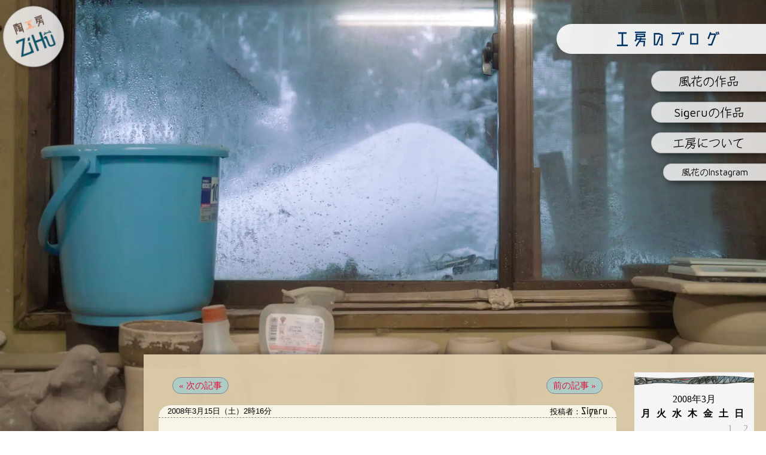

--- FILE ---
content_type: text/html; charset=UTF-8
request_url: https://zihu.jp/blog/2008/03/15/nagoya/
body_size: 8517
content:
<!DOCTYPE html>
<html>
<head lang="ja"
prefix="og: https://ogp.me/ns#" >
<meta charset="UTF-8">
<meta name="viewport" content="width=device-width, initial-scale=1.0">
<meta name="theme-color" content="#f5dcdc">
<title>はじめての名古屋は好印象！ | 「陶工房 ZiHū」のブログ ― 風花とSigeruの陶器、工房の日常や猫の写真、イベント紹介</title>
<meta name="author" content="陶工房・滋風" >
<meta name="contact" content="atelier@zihu.jp">
<meta name="copyright" content="© 2006-2022 Atelier ZiHū." />
<!-- <link rel="stylesheet" href="https://zihu.jp/blog/wp-content/themes/zihu03_test/css/blog.css"> -->
<link rel="stylesheet" type="text/css" href="//zihu.jp/blog/wp-content/cache/wpfc-minified/7803f662/h5n0n.css" media="all"/>
<style>
body {
background-image: url("https://i1.wp.com/zihu.jp/blog/wp-content/uploads/2017/11/blog.jpg?fit=1920%2C1280&ssl=1");
}
@media (max-width: 700px), (max-height: 850px) {
body {
background: none;
}
body::before {
content:"";
display:block;
position:fixed;
top:0;
left:0;
z-index:-1;
width:100vw;
height:100vh;
background: url("https://i1.wp.com/zihu.jp/blog/wp-content/uploads/2017/11/blog.jpg?fit=1920%2C1280&ssl=1") center/cover no-repeat;
}
}
</style>
<link rel="prev" href="https://zihu.jp/blog/2008/03/06/black-cup-saucer/" title="黒のカップ & ソーサー" />
<link rel="next" href="https://zihu.jp/blog/2008/03/17/chaos_cup/" title="春の訪れ (Sigeru's Chaos Cups)" />
<link rel="shortcut icon" href="https://zihu.jp/favicon.ico" />
<script type="text/javascript" src="https://ajax.googleapis.com/ajax/libs/jquery/1.9.1/jquery.min.js"></script>
<script src='//zihu.jp/blog/wp-content/cache/wpfc-minified/6xxzkix1/h5n0n.js' type="text/javascript"></script>
<!-- <script type="text/javascript" src="https://zihu.jp/blog/wp-content/themes/zihu03_test/js/scroll.js"></script> -->
<!-- <script type="text/javascript" src="https://zihu.jp/blog/wp-content/themes/zihu03_test/js/gnav.js"></script> -->
<!-- <script type="text/javascript" src="https://zihu.jp/blog/wp-content/themes/zihu03_test/js/blog.js"></script> -->
<!-- Global site tag (gtag.js) - Google Analytics -->
<script async src="https://www.googletagmanager.com/gtag/js?id=UA-3785895-1"></script>
<script>
window.dataLayer = window.dataLayer || [];
function gtag(){
dataLayer.push(arguments);
}
gtag('js', new Date());
gtag('config', 'UA-3785895-1');
</script>
<!-- All In One SEO Pack 3.6.2[254,318] -->
<script type="application/ld+json" class="aioseop-schema">{"@context":"https://schema.org","@graph":[{"@type":"Organization","@id":"https://zihu.jp/#organization","url":"https://zihu.jp/","name":"陶工房 ZiHū（滋風）ZiHu.jp ― 風花とSigeru、猫絵や幾何紋の陶器","sameAs":[]},{"@type":"WebSite","@id":"https://zihu.jp/#website","url":"https://zihu.jp/","name":"陶工房 ZiHū（滋風）ZiHu.jp ― 風花とSigeru、猫絵や幾何紋の陶器","publisher":{"@id":"https://zihu.jp/#organization"}},{"@type":"WebPage","@id":"https://zihu.jp/blog/2008/03/15/nagoya/#webpage","url":"https://zihu.jp/blog/2008/03/15/nagoya/","inLanguage":"ja","name":"はじめての名古屋は好印象！","isPartOf":{"@id":"https://zihu.jp/#website"},"breadcrumb":{"@id":"https://zihu.jp/blog/2008/03/15/nagoya/#breadcrumblist"},"datePublished":"2008-03-14T17:16:56+09:00","dateModified":"2018-03-14T06:55:52+09:00"},{"@type":"Article","@id":"https://zihu.jp/blog/2008/03/15/nagoya/#article","isPartOf":{"@id":"https://zihu.jp/blog/2008/03/15/nagoya/#webpage"},"author":{"@id":"https://zihu.jp/blog/author/sigeru/#author"},"headline":"はじめての名古屋は好印象！","datePublished":"2008-03-14T17:16:56+09:00","dateModified":"2018-03-14T06:55:52+09:00","commentCount":0,"mainEntityOfPage":{"@id":"https://zihu.jp/blog/2008/03/15/nagoya/#webpage"},"publisher":{"@id":"https://zihu.jp/#organization"},"articleSection":"店, 食, 名古屋, 店紹介, 隠れ家ギャラリー「えん」"},{"@type":"Person","@id":"https://zihu.jp/blog/author/sigeru/#author","name":"Sigeru","sameAs":[],"image":{"@type":"ImageObject","@id":"https://zihu.jp/#personlogo","url":"https://secure.gravatar.com/avatar/33b384b090e9f76f0345a60a92bf2e9f?s=96&d=mm&r=g","width":96,"height":96,"caption":"Sigeru"}},{"@type":"BreadcrumbList","@id":"https://zihu.jp/blog/2008/03/15/nagoya/#breadcrumblist","itemListElement":[{"@type":"ListItem","position":1,"item":{"@type":"WebPage","@id":"https://zihu.jp/","url":"https://zihu.jp/","name":"陶工房 ZiHū（滋風）ZiHu.jp ― 風花とSigeru、猫絵や幾何紋の陶器"}},{"@type":"ListItem","position":2,"item":{"@type":"WebPage","@id":"https://zihu.jp/blog/2008/03/15/nagoya/","url":"https://zihu.jp/blog/2008/03/15/nagoya/","name":"はじめての名古屋は好印象！"}}]}]}</script>
<link rel="canonical" href="https://zihu.jp/blog/2008/03/15/nagoya/" />
<meta property="og:type" content="article" />
<meta property="og:title" content="はじめての名古屋は好印象！ | 「陶工房 ZiHū」のブログ ― 風花とSigeruの陶器、工房の日常や猫の写真、イベント紹介" />
<meta property="og:description" content="3月8日、甥の結婚式に3人で名古屋へ向かう。いい結婚式だった。 3人ともはじめての名古屋なので、1泊して日曜は市内を巡る。 まず、ユウタが上前津の古本屋を覗いてる間、十二ヶ月［別窓］という雑貨ギャラリーに入る。陶器は、カップ類、注器、小鉢を中心に展示されていたが、感性と知性を程よい遊びで調和させた、楽しみながら使える器、という感じだった。作家の傾向が似通っているのが少し気になったけれど、それも、店" />
<meta property="og:url" content="https://zihu.jp/blog/2008/03/15/nagoya/" />
<meta property="og:site_name" content="陶工房 ZiHū（滋風）ZiHu.jp ― 風花とSigeru、猫絵や幾何紋の陶器" />
<meta property="og:image" content="https://zihu.jp/blog/wp-content/uploads/2018/03/logo.png" />
<meta property="article:published_time" content="2008-03-14T17:16:56Z" />
<meta property="article:modified_time" content="2018-03-14T06:55:52Z" />
<meta property="og:image:secure_url" content="https://zihu.jp/blog/wp-content/uploads/2018/03/logo.png" />
<meta name="twitter:card" content="summary" />
<meta name="twitter:title" content="はじめての名古屋は好印象！ | 「陶工房 ZiHū」のブログ ― 風花とSigeruの陶器、工房の日常や猫の写真、イベント紹介" />
<meta name="twitter:description" content="3月8日、甥の結婚式に3人で名古屋へ向かう。いい結婚式だった。 3人ともはじめての名古屋なので、1泊して日曜は市内を巡る。 まず、ユウタが上前津の古本屋を覗いてる間、十二ヶ月［別窓］という雑貨ギャラリーに入る。陶器は、カップ類、注器、小鉢を中心に展示されていたが、感性と知性を程よい遊びで調和させた、楽しみながら使える器、という感じだった。作家の傾向が似通っているのが少し気になったけれど、それも、店" />
<meta name="twitter:image" content="https://zihu.jp/blog/wp-content/uploads/2018/03/logo.png" />
<!-- All In One SEO Pack -->
<link rel="alternate" type="application/rss+xml" title="陶工房 ZiHū（滋風）ZiHu.jp ― 風花とSigeru、猫絵や幾何紋の陶器 &raquo; はじめての名古屋は好印象！ のコメントのフィード" href="https://zihu.jp/blog/2008/03/15/nagoya/feed/" />
<link rel='stylesheet' id='jetpack_css-css'  href='https://c0.wp.com/p/jetpack/8.7.4/css/jetpack.css' type='text/css' media='all' />
<!-- <link rel='stylesheet' id='jquery.lightbox.min.css-css'  href='https://zihu.jp/blog/wp-content/plugins/wp-jquery-lightbox/styles/lightbox.min.css?ver=1.4.8' type='text/css' media='all' /> -->
<link rel="stylesheet" type="text/css" href="//zihu.jp/blog/wp-content/cache/wpfc-minified/quu1xlet/h5n0m.css" media="all"/>
<script type='text/javascript' src='https://c0.wp.com/c/5.4.18/wp-includes/js/jquery/jquery.js'></script>
<script type='text/javascript' src='https://c0.wp.com/c/5.4.18/wp-includes/js/jquery/jquery-migrate.min.js'></script>
<link rel='https://api.w.org/' href='https://zihu.jp/wp-json/' />
<link rel='prev' title='黒のカップ &#038; ソーサー' href='https://zihu.jp/blog/2008/03/06/black-cup-saucer/' />
<link rel='next' title='春の訪れ (Sigeru&#8217;s Chaos Cups)' href='https://zihu.jp/blog/2008/03/17/chaos_cup/' />
<meta name="generator" content="WordPress 5.4.18" />
<link rel="alternate" type="application/json+oembed" href="https://zihu.jp/wp-json/oembed/1.0/embed?url=https%3A%2F%2Fzihu.jp%2Fblog%2F2008%2F03%2F15%2Fnagoya%2F" />
<link rel="alternate" type="text/xml+oembed" href="https://zihu.jp/wp-json/oembed/1.0/embed?url=https%3A%2F%2Fzihu.jp%2Fblog%2F2008%2F03%2F15%2Fnagoya%2F&#038;format=xml" />
<link rel='dns-prefetch' href='//c0.wp.com'/>
<link rel='dns-prefetch' href='//i0.wp.com'/>
<link rel='dns-prefetch' href='//i1.wp.com'/>
<link rel='dns-prefetch' href='//i2.wp.com'/>
<style type='text/css'>img#wpstats{display:none}</style><style type="text/css">.broken_link, a.broken_link {
text-decoration: line-through;
}</style><style type="text/css">.removed_link, a.removed_link {
text-decoration: line-through;
}</style>			<style type="text/css">
/* If html does not have either class, do not show lazy loaded images. */
html:not( .jetpack-lazy-images-js-enabled ):not( .js ) .jetpack-lazy-image {
display: none;
}
</style>
<script>
document.documentElement.classList.add(
'jetpack-lazy-images-js-enabled'
);
</script>
</head>
<body id="blog" class="post-template-default single single-post postid-55 single-format-standard">
<header id="top">
<ul>
<li id="logo"><a href="https://zihu.jp/"><span>陶工房</span> <span>ZiHu</span></a></li>
<li id="blog-title"><a href="https://zihu.jp/blog/">工房のブログ</a></li>
</ul>
<nav id="gnav-top" class="gnav">
<ul>
<li class="huka"><a href="https://zihu.jp/huka/"><span>風花</span><span>の作品</span></a></li>
<li class="sigeru"><a href="https://zihu.jp/sigeru/"><span>Sigeru</span><span>の作品</span></a></li>
<li class="atelier"><a href="https://zihu.jp/atelier/"><span>工房</span><span>について</span></a></li>
<li class="blog"><a href="https://zihu.jp/blog/">ブログ</a></li>
<li class="instagram"><a href="https://www.instagram.com/huka.zihu/"><span>風花の</span><span>Instagram</span></a></li>
</ul>
</nav>
</header>
<div id="container">
<main class="single">
<nav id="article-nav-top" class="article-nav">
<ul>
<li class="newer"><a href="https://zihu.jp/blog/2008/03/17/chaos_cup/#container" title="春の訪れ (Sigeru&#039;s Chaos Cups)">&laquo; 次の記事</a></li>
<li class="older"><a href="https://zihu.jp/blog/2008/03/06/black-cup-saucer/#container" title="黒のカップ &amp; ソーサー">前の記事 &raquo;</a></li>
</ul>
</nav>
<article id="post-55" class="old">
<h1 class="article-title"><a href="https://zihu.jp/blog/2008/03/15/nagoya/#container" rel="bookmark" title="「はじめての名古屋は好印象！」の恒久ページ">はじめての名古屋は好印象！</a></h1>
<ul class="post-data">
<li class="author">投稿者：<span>Sigeru</span></li>
<li class="datetime">2008年3月15日（土）2時16分</li>
</ul>
<div class="entry">
<div class="picture-right-01"><img class="photo-w300 jetpack-lazy-image" src="https://i2.wp.com/zihu.jp/blog/wp-content/uploads/2008/03/2008-03-08_02-s.jpg?ssl=1" alt="ケーキカット" data-recalc-dims="1" data-lazy-src="https://i2.wp.com/zihu.jp/blog/wp-content/uploads/2008/03/2008-03-08_02-s.jpg?ssl=1&amp;is-pending-load=1" srcset="[data-uri]"><noscript><img class="photo-w300" src="https://i2.wp.com/zihu.jp/blog/wp-content/uploads/2008/03/2008-03-08_02-s.jpg?ssl=1" alt="ケーキカット" data-recalc-dims="1"></noscript></div>
<div class="picture-right-01"><img class="photo-w300 jetpack-lazy-image" src="https://i2.wp.com/zihu.jp/blog/wp-content/uploads/2008/03/2008-03-08_03-s.jpg?ssl=1" alt="カクテル" data-recalc-dims="1" data-lazy-src="https://i2.wp.com/zihu.jp/blog/wp-content/uploads/2008/03/2008-03-08_03-s.jpg?ssl=1&amp;is-pending-load=1" srcset="[data-uri]"><noscript><img class="photo-w300" src="https://i2.wp.com/zihu.jp/blog/wp-content/uploads/2008/03/2008-03-08_03-s.jpg?ssl=1" alt="カクテル" data-recalc-dims="1"></noscript></div>
<div class="semantics">
<p>3月8日、甥の結婚式に3人で名古屋へ向かう。いい結婚式だった。</p>
<p>3人ともはじめての名古屋なので、1泊して日曜は市内を巡る。</p>
</div>
<div class="semantics">
<p>まず、ユウタが上前津の古本屋を覗いてる間、<a title="THE SHOP 十二ヵ月" href="http://www.jyunikagetsu.com/">十二ヶ月</a>［<a title="「THE SHOP 十二ヵ月」を新規ウィンドウ，タブで開く。" href="http://www.jyunikagetsu.com/" target="_blank" rel="noopener">別窓</a>］という雑貨ギャラリーに入る。陶器は、カップ類、注器、小鉢を中心に展示されていたが、感性と知性を程よい遊びで調和させた、楽しみながら使える器、という感じだった。作家の傾向が似通っているのが少し気になったけれど、それも、店の姿勢がはっきりしている表れか。木、漆や金工もあり、こじんまりしたいい店だった。</p>
<p>ユウタと合流し、鶴舞の古本屋を数軒3人で回る。この界隈の古本屋は、昔ながらのよさを保っているようだ。Sigeru は、飯沢耕太郎の「荒木！」を購入。</p>
</div>
<div class="semantics">
<p>もう少し回りたかったけれど、昼を兼ねて、<a title="隠れ家えん - カフェ、アンティーク着物販売、和裁教室、着付け教室、貸しギャラリー、英会話教室など - 名古屋市南区呼続" href="http://www.kakurega-en.com/">隠れ家ギャラリー「えん」</a>［<a title="「隠れ家えん - カフェ、アンティーク着物販売、和裁教室、着付け教室、貸しギャラリー、英会話教室など - 名古屋市南区呼続」を新規ウィンドウ，タブで開く。" href="http://www.kakurega-en.com/" target="_blank" rel="noopener">別窓</a>］という、少し南のはずれにある店へ向かう。</p>
<p>和風民家の一軒家の、ガラス格子の引き戸を開けて、たたきから板敷きを上がった畳の間のギャラリーを通り、やはり畳の間の喫茶に落ち着く。ギャラリーでは、着物の古着を展示していて、カサイクロス風の柄ので手ごろな価格のものが気に入り、風花購入。</p>
<p>定番のカレーと、週代わり定食のそぼろの三色どんぶり、それにそれぞれのコーヒーを楽しむ。気の置けない友達の家でくつろぐような、なんとも不思議な空間だった。</p>
</div>
<div class="semantics">
<p>初めての名古屋だったけれど、予期した以上に好印象だった。2時間ほどでいけるので、又行ってみたい。</p>
</div>
<p class="citation"><img class="sign jetpack-lazy-image" src="https://i1.wp.com/zihu.jp/images/sigeru_sign.png?ssl=1" alt data-recalc-dims="1" data-lazy-src="https://i1.wp.com/zihu.jp/images/sigeru_sign.png?ssl=1&amp;is-pending-load=1" srcset="[data-uri]"><noscript><img class="sign" src="https://i1.wp.com/zihu.jp/images/sigeru_sign.png?ssl=1" alt="" data-recalc-dims="1"></noscript></p>
<h2>関連ウェブ・ページ</h2>
<ul>
<li><a title="♪ようこそ！名古屋古書組合へ" href="http://www.hon-ya.net/">名古屋古書ネット</a>［<a title="「♪ようこそ！名古屋古書組合へ」を新規ウィンドウ，タブで開く。" href="http://www.hon-ya.net/" target="_blank" rel="noopener">別窓</a>］</li>
</ul>
</div>
<ul class="tags">
<li><a href="https://zihu.jp/blog/tag/food_/" rel="tag">食</a></li>
<li><a href="https://zihu.jp/blog/tag/nagoya/" rel="tag">名古屋</a></li>
<li><a href="https://zihu.jp/blog/tag/shops_/" rel="tag">店紹介</a></li>
<li><a href="https://zihu.jp/blog/tag/%e9%9a%a0%e3%82%8c%e5%ae%b6%e3%82%ae%e3%83%a3%e3%83%a9%e3%83%aa%e3%83%bc%e3%80%8c%e3%81%88%e3%82%93%e3%80%8d/" rel="tag">隠れ家ギャラリー「えん」</a></li>            </ul>
<ul class="postmetadata">
<li class="category">カテゴリー：<a href="https://zihu.jp/blog/category/shops/" rel="category tag">店</a></li>
</ul>
</article>
<nav id="article-nav-bottom" class="article-nav">
<ul>
<li class="newer"><a href="https://zihu.jp/blog/2008/03/17/chaos_cup/#container" title="春の訪れ (Sigeru&#039;s Chaos Cups)">&laquo; 次の記事</a></li>
<li class="older"><a href="https://zihu.jp/blog/2008/03/06/black-cup-saucer/#container" title="黒のカップ &amp; ソーサー">前の記事 &raquo;</a></li>
</ul>
</nav>
<nav id="gnav-bottom" class="gnav">
<ul>
<li class="huka"><a href="https://zihu.jp/huka/"><span>風花</span><span>の作品</span></a></li>
<li class="sigeru"><a href="https://zihu.jp/sigeru/"><span>Sigeru</span><span>の作品</span></a></li>
<li class="atelier"><a href="https://zihu.jp/atelier/"><span>工房</span><span>について</span></a></li>
<li class="blog"><a href="https://zihu.jp/blog/">ブログ</a></li>
<li class="instagram"><a href="https://www.instagram.com/huka.zihu/"><span>風花の</span><span>Instagram</span></a></li>
</ul>
</nav>
</main>
<input type="checkbox" id="show-sidebar">
<label for="show-sidebar" class="show-sidebar"><span class="open">&lsaquo;</span><span class="close">✕</span></label>
<aside id="sidebar">
<ul>
<li id="calendar-4" class="widget widget_calendar"><div id="calendar_wrap" class="calendar_wrap"><table id="wp-calendar" class="wp-calendar-table">
<caption>2008年3月</caption>
<thead>
<tr>
<th scope="col" title="月曜日">月</th>
<th scope="col" title="火曜日">火</th>
<th scope="col" title="水曜日">水</th>
<th scope="col" title="木曜日">木</th>
<th scope="col" title="金曜日">金</th>
<th scope="col" title="土曜日">土</th>
<th scope="col" title="日曜日">日</th>
</tr>
</thead>
<tbody>
<tr>
<td colspan="5" class="pad">&nbsp;</td><td>1</td><td>2</td>
</tr>
<tr>
<td>3</td><td><a href="https://zihu.jp/blog/2008/03/04/" aria-label="2008年3月4日 に投稿を公開">4</a></td><td>5</td><td><a href="https://zihu.jp/blog/2008/03/06/" aria-label="2008年3月6日 に投稿を公開">6</a></td><td>7</td><td>8</td><td>9</td>
</tr>
<tr>
<td>10</td><td>11</td><td>12</td><td>13</td><td>14</td><td><a href="https://zihu.jp/blog/2008/03/15/" aria-label="2008年3月15日 に投稿を公開">15</a></td><td>16</td>
</tr>
<tr>
<td><a href="https://zihu.jp/blog/2008/03/17/" aria-label="2008年3月17日 に投稿を公開">17</a></td><td><a href="https://zihu.jp/blog/2008/03/18/" aria-label="2008年3月18日 に投稿を公開">18</a></td><td>19</td><td>20</td><td>21</td><td>22</td><td>23</td>
</tr>
<tr>
<td>24</td><td>25</td><td>26</td><td>27</td><td>28</td><td>29</td><td>30</td>
</tr>
<tr>
<td><a href="https://zihu.jp/blog/2008/03/31/" aria-label="2008年3月31日 に投稿を公開">31</a></td>
<td class="pad" colspan="6">&nbsp;</td>
</tr>
</tbody>
</table><nav aria-label="前と次の月" class="wp-calendar-nav">
<span class="wp-calendar-nav-prev"><a href="https://zihu.jp/blog/2007/11/">&laquo; 11月</a></span>
<span class="pad">&nbsp;</span>
<span class="wp-calendar-nav-next"><a href="https://zihu.jp/blog/2008/04/">4月 &raquo;</a></span>
</nav></div></li>
<li id="search-5" class="widget widget_search"><form role="search" method="get" id="searchform" class="searchform" action="https://zihu.jp/">
<div>
<label class="screen-reader-text" for="s">検索:</label>
<input type="text" value="" name="s" id="s" />
<input type="submit" id="searchsubmit" value="検索" />
</div>
</form></li>
<li id="categories-5" class="widget widget_categories"><h3>カテゴリー</h3>		<ul>
<li class="cat-item cat-item-149"><a href="https://zihu.jp/blog/category/huka/">風花</a> (24)
</li>
<li class="cat-item cat-item-150"><a href="https://zihu.jp/blog/category/sigeru/">Sigeru</a> (9)
</li>
<li class="cat-item cat-item-4"><a href="https://zihu.jp/blog/category/event/">催し物</a> (125)
</li>
<li class="cat-item cat-item-93"><a href="https://zihu.jp/blog/category/gallery/">ギャラリー</a> (14)
</li>
<li class="cat-item cat-item-7"><a href="https://zihu.jp/blog/category/shops/">店</a> (13)
</li>
<li class="cat-item cat-item-8"><a href="https://zihu.jp/blog/category/ceramic/">陶器</a> (66)
</li>
<li class="cat-item cat-item-43"><a href="https://zihu.jp/blog/category/atelier/">工房</a> (41)
</li>
<li class="cat-item cat-item-148"><a href="https://zihu.jp/blog/category/line-stamp/">LINE スタンプ</a> (4)
</li>
<li class="cat-item cat-item-16"><a href="https://zihu.jp/blog/category/food/">食</a> (11)
</li>
<li class="cat-item cat-item-21"><a href="https://zihu.jp/blog/category/nature/">自然</a> (32)
</li>
<li class="cat-item cat-item-28"><a href="https://zihu.jp/blog/category/animal/">動物</a> (11)
</li>
<li class="cat-item cat-item-83"><a href="https://zihu.jp/blog/category/art/">アート</a> (11)
</li>
<li class="cat-item cat-item-67"><a href="https://zihu.jp/blog/category/photo/">PHOTO</a> (10)
</li>
<li class="cat-item cat-item-49"><a href="https://zihu.jp/blog/category/fine-art/">美術</a> (5)
</li>
<li class="cat-item cat-item-91"><a href="https://zihu.jp/blog/category/%e5%b7%a5%e8%8a%b8%e3%83%bb%e9%9b%91%e8%b2%a8/">工芸・雑貨</a> (10)
</li>
<li class="cat-item cat-item-11"><a href="https://zihu.jp/blog/category/literature/">文芸</a> (6)
</li>
<li class="cat-item cat-item-30"><a href="https://zihu.jp/blog/category/music/">音楽</a> (3)
</li>
<li class="cat-item cat-item-38"><a href="https://zihu.jp/blog/category/humanity/">人文学</a> (5)
</li>
<li class="cat-item cat-item-81"><a href="https://zihu.jp/blog/category/essay/">エッセイ</a> (5)
</li>
<li class="cat-item cat-item-40"><a href="https://zihu.jp/blog/category/site_administration/">サイト管理</a> (5)
</li>
<li class="cat-item cat-item-1"><a href="https://zihu.jp/blog/category/%e6%9c%aa%e5%88%86%e9%a1%9e/">未分類</a> (4)
</li>
</ul>
</li>
<li id="tag_cloud-4" class="widget widget_tag_cloud"><h3>タグ</h3><div class="tagcloud"><a href="https://zihu.jp/blog/tag/sigeru/" class="tag-cloud-link tag-link-33 tag-link-position-1" style="font-size: 18.456790123457pt;" aria-label="Sigeru (31個の項目)">Sigeru</a>
<a href="https://zihu.jp/blog/tag/flower_hurawaa_flower_exhibition/" class="tag-cloud-link tag-link-2 tag-link-position-2" style="font-size: 8pt;" aria-label="「花・はな・花」展 (1個の項目)">「花・はな・花」展</a>
<a href="https://zihu.jp/blog/tag/catexhib/" class="tag-cloud-link tag-link-26 tag-link-position-3" style="font-size: 8pt;" aria-label="ねこてん (1個の項目)">ねこてん</a>
<a href="https://zihu.jp/blog/tag/nekomaya/" class="tag-cloud-link tag-link-3 tag-link-position-4" style="font-size: 10.592592592593pt;" aria-label="ねこまや (3個の項目)">ねこまや</a>
<a href="https://zihu.jp/blog/tag/cup/" class="tag-cloud-link tag-link-12 tag-link-position-5" style="font-size: 16.037037037037pt;" aria-label="カップ (16個の項目)">カップ</a>
<a href="https://zihu.jp/blog/tag/pension_makino/" class="tag-cloud-link tag-link-52 tag-link-position-6" style="font-size: 8pt;" aria-label="ペンション・マキノ (1個の項目)">ペンション・マキノ</a>
<a href="https://zihu.jp/blog/tag/makino/" class="tag-cloud-link tag-link-53 tag-link-position-7" style="font-size: 13.617283950617pt;" aria-label="マキノ (8個の項目)">マキノ</a>
<a href="https://zihu.jp/blog/tag/recipe/" class="tag-cloud-link tag-link-32 tag-link-position-8" style="font-size: 9.5555555555556pt;" aria-label="レシピ (2個の項目)">レシピ</a>
<a href="https://zihu.jp/blog/tag/kyouto/" class="tag-cloud-link tag-link-47 tag-link-position-9" style="font-size: 17.16049382716pt;" aria-label="京都 (22個の項目)">京都</a>
<a href="https://zihu.jp/blog/tag/momak/" class="tag-cloud-link tag-link-48 tag-link-position-10" style="font-size: 9.5555555555556pt;" aria-label="京都国立近代美術館 (2個の項目)">京都国立近代美術館</a>
<a href="https://zihu.jp/blog/tag/humanities/" class="tag-cloud-link tag-link-42 tag-link-position-11" style="font-size: 9.5555555555556pt;" aria-label="人文 (2個の項目)">人文</a>
<a href="https://zihu.jp/blog/tag/sigaraki/" class="tag-cloud-link tag-link-56 tag-link-position-12" style="font-size: 14.395061728395pt;" aria-label="信楽 (10個の項目)">信楽</a>
<a href="https://zihu.jp/blog/tag/sigareki_ceramic_market/" class="tag-cloud-link tag-link-57 tag-link-position-13" style="font-size: 9.5555555555556pt;" aria-label="信楽やけもの市 (2個の項目)">信楽やけもの市</a>
<a href="https://zihu.jp/blog/tag/announcement/" class="tag-cloud-link tag-link-5 tag-link-position-14" style="font-size: 20.530864197531pt;" aria-label="告知 (55個の項目)">告知</a>
<a href="https://zihu.jp/blog/tag/oosaka/" class="tag-cloud-link tag-link-44 tag-link-position-15" style="font-size: 10.592592592593pt;" aria-label="大阪 (3個の項目)">大阪</a>
<a href="https://zihu.jp/blog/tag/exhibition/" class="tag-cloud-link tag-link-6 tag-link-position-16" style="font-size: 18.456790123457pt;" aria-label="展示会 (31個の項目)">展示会</a>
<a href="https://zihu.jp/blog/tag/itii_mika/" class="tag-cloud-link tag-link-10 tag-link-position-17" style="font-size: 8pt;" aria-label="市居みか (1個の項目)">市居みか</a>
<a href="https://zihu.jp/blog/tag/craft_market/" class="tag-cloud-link tag-link-58 tag-link-position-18" style="font-size: 22pt;" aria-label="手作り市 (83個の項目)">手作り市</a>
<a href="https://zihu.jp/blog/tag/literature_/" class="tag-cloud-link tag-link-39 tag-link-position-19" style="font-size: 12.148148148148pt;" aria-label="文芸 (5個の項目)">文芸</a>
<a href="https://zihu.jp/blog/tag/cherry_blossom/" class="tag-cloud-link tag-link-45 tag-link-position-20" style="font-size: 13.185185185185pt;" aria-label="桜 (7個の項目)">桜</a>
<a href="https://zihu.jp/blog/tag/spiritual_creature/" class="tag-cloud-link tag-link-34 tag-link-position-21" style="font-size: 12.753086419753pt;" aria-label="森の精 (6個の項目)">森の精</a>
<a href="https://zihu.jp/blog/tag/kosei/" class="tag-cloud-link tag-link-19 tag-link-position-22" style="font-size: 18.716049382716pt;" aria-label="湖西 (34個の項目)">湖西</a>
<a href="https://zihu.jp/blog/tag/siga/" class="tag-cloud-link tag-link-20 tag-link-position-23" style="font-size: 20.271604938272pt;" aria-label="滋賀 (51個の項目)">滋賀</a>
<a href="https://zihu.jp/blog/tag/cats/" class="tag-cloud-link tag-link-29 tag-link-position-24" style="font-size: 13.617283950617pt;" aria-label="猫 (8個の項目)">猫</a>
<a href="https://zihu.jp/blog/tag/cat_patterned/" class="tag-cloud-link tag-link-27 tag-link-position-25" style="font-size: 15.777777777778pt;" aria-label="猫柄 (15個の項目)">猫柄</a>
<a href="https://zihu.jp/blog/tag/pottery_exhibition_of_tanaka_sigeru/" class="tag-cloud-link tag-link-51 tag-link-position-26" style="font-size: 9.5555555555556pt;" aria-label="田中滋陶展 (2個の項目)">田中滋陶展</a>
<a href="https://zihu.jp/blog/tag/kouga/" class="tag-cloud-link tag-link-59 tag-link-position-27" style="font-size: 14.395061728395pt;" aria-label="甲賀 (10個の項目)">甲賀</a>
<a href="https://zihu.jp/blog/tag/dish/" class="tag-cloud-link tag-link-13 tag-link-position-28" style="font-size: 15.345679012346pt;" aria-label="皿 (13個の項目)">皿</a>
<a href="https://zihu.jp/blog/tag/zenzyou_masayo/" class="tag-cloud-link tag-link-37 tag-link-position-29" style="font-size: 11.456790123457pt;" aria-label="禅定正世 (4個の項目)">禅定正世</a>
<a href="https://zihu.jp/blog/tag/picture/" class="tag-cloud-link tag-link-54 tag-link-position-30" style="font-size: 12.148148148148pt;" aria-label="絵画 (5個の項目)">絵画</a>
<a href="https://zihu.jp/blog/tag/fine_art/" class="tag-cloud-link tag-link-50 tag-link-position-31" style="font-size: 9.5555555555556pt;" aria-label="美術 (2個の項目)">美術</a>
<a href="https://zihu.jp/blog/tag/flower_/" class="tag-cloud-link tag-link-22 tag-link-position-32" style="font-size: 16.641975308642pt;" aria-label="草花 (19個の項目)">草花</a>
<a href="https://zihu.jp/blog/tag/froral_patterned/" class="tag-cloud-link tag-link-14 tag-link-position-33" style="font-size: 14.395061728395pt;" aria-label="草花柄 (10個の項目)">草花柄</a>
<a href="https://zihu.jp/blog/tag/toyonaka/" class="tag-cloud-link tag-link-46 tag-link-position-34" style="font-size: 8pt;" aria-label="豊中 (1個の項目)">豊中</a>
<a href="https://zihu.jp/blog/tag/oumi-imadu/" class="tag-cloud-link tag-link-23 tag-link-position-35" style="font-size: 18.283950617284pt;" aria-label="近江今津 (30個の項目)">近江今津</a>
<a href="https://zihu.jp/blog/tag/oumi-takasima/" class="tag-cloud-link tag-link-24 tag-link-position-36" style="font-size: 18.62962962963pt;" aria-label="近江高島 (33個の項目)">近江高島</a>
<a href="https://zihu.jp/blog/tag/kanao_keiko/" class="tag-cloud-link tag-link-55 tag-link-position-37" style="font-size: 8pt;" aria-label="金尾恵子 (1個の項目)">金尾恵子</a>
<a href="https://zihu.jp/blog/tag/pottery/" class="tag-cloud-link tag-link-15 tag-link-position-38" style="font-size: 18.62962962963pt;" aria-label="陶器 (33個の項目)">陶器</a>
<a href="https://zihu.jp/blog/tag/snow/" class="tag-cloud-link tag-link-25 tag-link-position-39" style="font-size: 15.604938271605pt;" aria-label="雪 (14個の項目)">雪</a>
<a href="https://zihu.jp/blog/tag/music_/" class="tag-cloud-link tag-link-31 tag-link-position-40" style="font-size: 12.753086419753pt;" aria-label="音楽 (6個の項目)">音楽</a>
<a href="https://zihu.jp/blog/tag/huuyoubi/" class="tag-cloud-link tag-link-35 tag-link-position-41" style="font-size: 8pt;" aria-label="風曜日 (1個の項目)">風曜日</a>
<a href="https://zihu.jp/blog/tag/huka/" class="tag-cloud-link tag-link-9 tag-link-position-42" style="font-size: 18.975308641975pt;" aria-label="風花 (36個の項目)">風花</a>
<a href="https://zihu.jp/blog/tag/food_/" class="tag-cloud-link tag-link-17 tag-link-position-43" style="font-size: 14.395061728395pt;" aria-label="食 (10個の項目)">食</a>
<a href="https://zihu.jp/blog/tag/tableware/" class="tag-cloud-link tag-link-18 tag-link-position-44" style="font-size: 17.592592592593pt;" aria-label="食器 (25個の項目)">食器</a>
<a href="https://zihu.jp/blog/tag/exhibition_of_oni_and_huku/" class="tag-cloud-link tag-link-36 tag-link-position-45" style="font-size: 8pt;" aria-label="鬼とお福展 (1個の項目)">鬼とお福展</a></div>
</li>
</ul>
</aside>
</div>
<footer>
    <script type='text/javascript' src='https://c0.wp.com/p/jetpack/8.7.4/_inc/build/photon/photon.min.js'></script>
<script type='text/javascript' src='https://c0.wp.com/p/jetpack/8.7.4/_inc/build/lazy-images/js/lazy-images.min.js'></script>
<script type='text/javascript' src='https://zihu.jp/blog/wp-content/plugins/wp-jquery-lightbox/jquery.touchwipe.min.js?ver=1.4.8'></script>
<script type='text/javascript'>
/* <![CDATA[ */
var JQLBSettings = {"showTitle":"0","showCaption":"1","showNumbers":"0","fitToScreen":"1","resizeSpeed":"400","showDownload":"0","navbarOnTop":"1","marginSize":"0","slideshowSpeed":"4000","prevLinkTitle":"\u524d\u306e\u753b\u50cf","nextLinkTitle":"\u6b21\u306e\u753b\u50cf","closeTitle":"\u30ae\u30e3\u30e9\u30ea\u30fc\u3092\u9589\u3058\u308b","image":"\u753b\u50cf ","of":"\u306e","download":"\u30c0\u30a6\u30f3\u30ed\u30fc\u30c9","pause":"(\u30b9\u30e9\u30a4\u30c9\u30b7\u30e7\u30fc\u3092\u505c\u6b62\u3059\u308b)","play":"(\u30b9\u30e9\u30a4\u30c9\u30b7\u30e7\u30fc\u3092\u518d\u751f\u3059\u308b)"};
/* ]]> */
</script>
<script type='text/javascript' src='https://zihu.jp/blog/wp-content/plugins/wp-jquery-lightbox/jquery.lightbox.min.js?ver=1.4.8'></script>
<script type='text/javascript' src='https://c0.wp.com/c/5.4.18/wp-includes/js/wp-embed.min.js'></script>
<script type='text/javascript' src='https://stats.wp.com/e-202604.js' async='async' defer='defer'></script>
<script type='text/javascript'>
_stq = window._stq || [];
_stq.push([ 'view', {v:'ext',j:'1:8.7.4',blog:'172129509',post:'55',tz:'9',srv:'zihu.jp'} ]);
_stq.push([ 'clickTrackerInit', '172129509', '55' ]);
</script>
</footer>
</body>
</html><!-- WP Fastest Cache file was created in 0.086997032165527 seconds, on 25-01-26 2:41:57 --><!-- via php -->

--- FILE ---
content_type: text/css
request_url: https://zihu.jp/blog/wp-content/cache/wpfc-minified/7803f662/h5n0n.css
body_size: 9090
content:
@charset "UTF-8";

@import url("https://fonts.googleapis.com/css?family=Maven+Pro&display=swap");
@font-face {
font-family: "kaisotai";
src: url(//zihu.jp/blog/wp-content/themes/zihu03_test/fonts/kaisotai.woff2), url(//zihu.jp/blog/wp-content/themes/zihu03_test/fonts/kaisotai.woff);
font-display: swap;
}
@font-face {
font-family: "kaisotai-min";
src: url(//zihu.jp/blog/wp-content/themes/zihu03_test/fonts/kaisotai-min.woff2), url(//zihu.jp/blog/wp-content/themes/zihu03_test/fonts/kaisotai-min.woff);
font-display: swap;
}
@font-face {
font-family: "YOzN";
font-weight: normal;
src: url(//zihu.jp/blog/wp-content/themes/zihu03_test/fonts/yozrn.woff2), url(//zihu.jp/blog/wp-content/themes/zihu03_test/fonts/yozrn.woff);
font-display: swap;
}
@font-face {
font-family: "YOzN-min";
font-weight: normal;
src: url(//zihu.jp/blog/wp-content/themes/zihu03_test/fonts/yozrn-min.woff2), url(//zihu.jp/blog/wp-content/themes/zihu03_test/fonts/yozrn-min.woff);
font-display: swap;
}
@font-face {
font-family: "YOzN";
font-weight: 700;
src: url(//zihu.jp/blog/wp-content/themes/zihu03_test/fonts/yozbn.woff2), url(//zihu.jp/blog/wp-content/themes/zihu03_test/fonts/yozbn.woff);
font-display: swap;
}
@font-face {
font-family: "YOzN-min";
font-weight: 700;
src: url(//zihu.jp/blog/wp-content/themes/zihu03_test/fonts/yozbn-min.woff2), url(//zihu.jp/blog/wp-content/themes/zihu03_test/fonts/yozbn-min.woff);
font-display: swap;
}
@font-face {
font-family: "Hannari";
src: url(//zihu.jp/blog/wp-content/themes/zihu03_test/fonts/hannari.woff2), url(//zihu.jp/blog/wp-content/themes/zihu03_test/fonts/hannari.woff);
font-display: swap;
}
.clearfix::after {
display: block;
content: "";
clear: both;
}
body, html {
margin: 0;
}
abbr {
text-decoration: none;
}
#wpadminbar {
opacity: 0.15;
-webkit-transition: 0.2s;
transition: 0.2s;
}
#wpadminbar:hover {
opacity: 0.95;
-webkit-transition: 0.2s;
transition: 0.2s;
}
#logo a, .gnav a {
display: block;
width: 100%;
height: 100%;
text-decoration: none;
color: inherit;
}
#logo, .gnav li {
border: 1px solid rgba(0, 0, 0, 0.2);
border-radius: 100%;
-webkit-box-shadow: 5px 5px 10px rgba(0, 0, 0, 0.4);
box-shadow: 5px 5px 10px rgba(0, 0, 0, 0.4);
} #logo {
display: block;
position: fixed;
top: 20px;
left: 35px;
z-index: 1;
margin: 0;
width: 150px;
height: 150px;
background: rgba(255, 255, 255, 0.8);
font: 30px "廻想体 ネクストB", "kaisotai-min", "kaisotai", sans-serif;
color: rgba(200, 200, 200, 0);
-webkit-box-shadow: 5px 5px 10px rgba(0, 0, 0, 0.4);
box-shadow: 5px 5px 10px rgba(0, 0, 0, 0.4);
-webkit-transform: rotate(-20deg);
transform: rotate(-20deg);
-webkit-transition: 1s;
transition: 1s;
}
#logo::after {
content: "";
position: absolute;
top: 0;
bottom: 0;
z-index: -1;
height: 100%;
width: 100%;
background: url(//zihu.jp/blog/wp-content/themes/zihu03_test/img/logo.png) no-repeat center center/cover;
}
#logo span {
display: block;
text-align: center;
}
#logo span:first-child {
margin-top: 30px;
}
#logo span:nth-child(2) {
margin-top: 10px;
font-size: 40px;
} #page-title, #blog-title {
position: fixed;
top: 0px;
right: 30px;
z-index: 1;
margin: 0;
padding: 0 4px;
-webkit-box-sizing: border-box;
box-sizing: border-box;
width: 100px;
height: 100%;
background: rgba(0, 0, 0, 0.6);
-webkit-writing-mode: vertical-lr;
-ms-writing-mode: tb-lr;
writing-mode: vertical-lr;
font: 50px "廻想体 ネクストB", "kaisotai-min", "kaisotai", sans-serif;
-webkit-transition: 1s;
transition: 1s;
}
#page-title a, #blog-title a {
display: table-cell;
padding: 100px 0 150px;
width: 92px;
height: auto;
border-radius: 0 0 50px 50px;
background: rgba(255, 255, 255, 0.9);
vertical-align: middle;
text-decoration: none;
}
#blog-title {
display: block;
} .gnav {
background: rgba(255, 255, 255, 0.4);
-webkit-transition: 1s;
transition: 1s;
}
.gnav ul {
display: -webkit-box;
display: -ms-flexbox;
display: flex;
-webkit-box-orient: vertical;
-webkit-box-direction: normal;
-ms-flex-direction: column;
flex-direction: column;
margin: 200px 0 0;
padding: 0;
-webkit-box-sizing: border-box;
box-sizing: border-box;
height: calc(100% - 250px);
-ms-flex-pack: distribute;
justify-content: space-around;
-webkit-transition: 1s;
transition: 1s;
}
.gnav li {
display: block;
margin: 10px auto;
background: no-repeat center center / cover;
font-family: "YOzN-min", "YOzN", sans-serif;
-webkit-transition: 1s;
transition: 1s;
}
.gnav li:hover {
-webkit-transform: rotate(30deg);
transform: rotate(30deg);
-webkit-transition: 0.7s ease-in-out;
transition: 0.7s ease-in-out;
}
.gnav li:nth-child(-n+3) {
width: 180px;
height: 180px;
font-size: 25px;
}
.gnav li:nth-child(n+4) {
width: 150px;
height: 150px;
font-size: 18px;
}
.gnav .huka {
background-image: url(//zihu.jp/blog/wp-content/themes/zihu03_test/img/menu/huka.jpg);
}
.gnav .sigeru {
background-image: url(//zihu.jp/blog/wp-content/themes/zihu03_test/img/menu/sigeru.jpg);
}
.gnav .atelier {
background-image: url(//zihu.jp/blog/wp-content/themes/zihu03_test/img/menu/atelier.jpg);
}
.gnav .blog {
background-image: url(//zihu.jp/blog/wp-content/themes/zihu03_test/img/menu/blog.jpg);
}
.gnav .instagram {
background-image: url(//zihu.jp/blog/wp-content/themes/zihu03_test/img/menu/instagram.jpg);
}
.gnav a {
display: block;
margin: 10%;
padding-top: 30px;
-webkit-box-sizing: border-box;
box-sizing: border-box;
width: 80%;
height: 80%;
border-radius: 100%;
background: rgba(0, 0, 0, 0.45);
text-align: center;
color: #fff;
}
.gnav .blog a {
padding-top: 50px;
}
.gnav span {
display: block;
margin-top: 10px;
}
#gnav-top {
position: fixed;
top: 0;
left: 0;
width: 240px;
height: 100%;
}
#gnav-bottom {
display: none;
}
@media (max-width: 1200px), (max-height: 900px) {
#logo {
left: 20px;
z-index: 100;
width: 100px;
height: 100px;
font-size: 20px;
}
.scrolled #logo {
-webkit-transform: scale(0.5) translate(-50%, -50%) rotate(-20deg);
transform: scale(0.5) translate(-50%, -50%) rotate(-20deg);
}
.scrolled #logo:hover {
-webkit-transform: rotate(-20deg);
transform: rotate(-20deg);
}
#logo span:first-child {
margin-top: 20px;
}
#logo span:nth-child(2) {
margin-top: 10px;
font-size: 27px;
}
#page-title, #blog-title {
right: 20px;
width: 80px;
font-size: 40px;
}
#page-title a, #blog-title a {
padding: 100px 0 150px;
width: 72px;
}
#gnav-top {
margin-top: 150px;
border-radius: 0 100px 100px 0;
width: 180px;
height: calc(100% - 300px);
min-height: 550px;
background: rgba(255, 255, 255, 0.2);
}
#gnav-top ul {
margin: 0;
height: 100%;
}
#gnav-top li {
position: relative;
right: 10px;
}
#gnav-top li:nth-child(-n+3) {
width: 120px;
height: 120px;
font-size: 20px;
}
#gnav-top li:nth-child(n+4) {
width: 100px;
height: 100px;
font-size: 15px;
}
#gnav-top a {
padding-top: 15px;
border-radius: 100%;
}
#gnav-top .blog a {
padding-top: 33px;
}
#gnav-top .instagram a {
padding-top: 10px;
}
.gnav-transparent {
opacity: 0;
}
footer {
position: relative;
top: calc(100vh - 70px);
z-index: 1;
}
#gnav-bottom {
display: block;
position: static;
padding: 30px 100px 30px 0;
}
#gnav-bottom ul {
-webkit-box-orient: horizontal;
-webkit-box-direction: normal;
-ms-flex-direction: row;
flex-direction: row;
-ms-flex-wrap: wrap;
flex-wrap: wrap;
-webkit-box-align: end;
-ms-flex-align: end;
align-items: flex-end;
margin-top: 0;
}
}
@media (max-width: 900px) {
#gnav-bottom {
padding: 30px 0 30px;
}
#gnav-bottom li:nth-child(-n+3) {
width: 120px;
height: 120px;
font-size: 20px;
}
#gnav-bottom li:nth-child(n+4) {
width: 100px;
height: 100px;
font-size: 15px;
}
#gnav-bottom a {
padding-top: 15px;
border-radius: 100%;
}
#gnav-bottom .blog a {
padding-top: 33px;
}
#gnav-bottom .instagram a {
padding-top: 10px;
}
}
@media (max-width: 700px), (max-height: 750px) {
#logo {
top: 10px;
left: 5px;
}
#page-title, #blog-title {
top: 40px;
right: 0px;
margin: 0;
padding: 0;
width: calc(100% - 200px);
min-width: 6em;
height: auto;
background: none;
-webkit-writing-mode: horizontal-tb;
-ms-writing-mode: lr-tb;
writing-mode: horizontal-tb;
}
#page-title a, #blog-title a {
display: inline-block;
margin: 0;
padding: 10px;
border-radius: 50px 0 0 50px;
width: 100%;
background: rgba(255, 255, 255, 0.9);
text-align: center;
font-size: 30px;
}
#gnav-top {
top: 110px;
right: 0;
margin: 0;
padding: 0;
width: auto;
height: 40vh;
max-height: 200px;
min-height: auto;
background: none;
}
#gnav-top ul {
-ms-flex-wrap: wrap-reverse;
flex-wrap: wrap-reverse;
-ms-flex-pack: distribute;
justify-content: space-around;
-webkit-box-align: start;
-ms-flex-align: start;
align-items: flex-start;
max-height: calc(100vh - 250px);
}
#gnav-top li {
right: 0;
margin: auto -20px auto 0;
padding: 5px 25px 5px 5px;
border-radius: 20px;
background: rgba(255, 255, 255, 0.8);
-webkit-transform: none;
transform: none;
}
#gnav-top li:nth-child(-n+3) {
width: 180px;
height: auto;
font-size: 20px;
}
#gnav-top li:nth-child(n+4) {
width: 160px;
height: auto;
font-size: 15px;
}
#gnav-top span {
display: inline;
}
#gnav-top a {
margin: 0;
padding: 0 !important;
border-radius: 0;
width: 100%;
height: 100%;
background: none;
font-family: "YOzN";
color: #000;
}
footer {
top: calc(100vh - 120px);
}
}
@media (max-width: 400px) {
#page-title, #blog-title {
width: 60%;
min-width: auto;
}
}
#blog-title span {
display: inline-block;
}
#archive-title {
position: fixed;
bottom: 0;
left: 240px;
z-index: 200;
margin: 0;
padding-top: 5px;
width: calc(100% - 240px);
background: rgba(0, 0, 0, 0.8);
-webkit-writing-mode: horizontal-tb;
-ms-writing-mode: lr-tb;
writing-mode: horizontal-tb;
text-align: center;
font: normal 25px "游ゴシック", "YuGothic", "Yu Gothic", sans-serif;
color: #fff;
-webkit-transition: 1s;
transition: 1s;
}
.gnav .blog {
display: none !important;
}
footer {
top: 80vh;
z-index: 200;
}
#gnav-bottom {
margin-top: 30px;
padding: 15px;
border-radius: 30px;
}
#gnav-bottom ul {
-webkit-box-pack: justify;
-ms-flex-pack: justify;
justify-content: space-between;
}
#gnav-bottom li {
margin: 5px;
}
#gnav-bottom li:nth-child(-n+3) {
width: 120px;
height: 120px;
font-size: 20px;
}
#gnav-bottom li:nth-child(n+4) {
width: 100px;
height: 100px;
font-size: 15px;
}
#gnav-bottom a {
padding-top: 15px;
border-radius: 100%;
}
#gnav-bottom .blog a {
padding-top: 33px;
}
#gnav-bottom .instagram a {
padding-top: 10px;
}
#go2top {
display: block;
position: fixed;
top: -50px;
right: 60px;
z-index: 100;
border: 1px solid #888;
border-radius: 50%;
width: 40px;
height: 40px;
background: #03244b;
-webkit-box-shadow: 2px 2px 5px #000;
box-shadow: 2px 2px 5px #000;
opacity: 0.5;
-webkit-transition: 1s;
transition: 1s;
}
#go2top a {
width: 100%;
height: 100%;
overflow: hidden;
color: rgba(0, 0, 0, 0);
}
#go2top a::after, #go2top a::before {
display: block;
content: "";
position: absolute;
left: 28%;
border-top: 3px solid #fff;
border-left: 3px solid #fff;
width: 35%;
height: 35%;
-webkit-transform: rotate(45deg);
transform: rotate(45deg);
}
#go2top a::after {
top: 25%;
}
#go2top a::before {
top: 55%;
}
.scrolled #go2top {
top: 15px;
}
.page-nav, .article-nav {
display: -webkit-box;
display: -ms-flexbox;
display: flex;
-ms-flex-wrap: wrap;
flex-wrap: wrap;
padding: 20px;
-webkit-box-sizing: border-box;
box-sizing: border-box;
width: calc(80% + 230px);
font-size: 15px;
}
.page-nav ul, .article-nav ul {
display: -webkit-box;
display: -ms-flexbox;
display: flex;
-ms-flex-wrap: wrap;
flex-wrap: wrap;
width: 100%;
margin: 0;
padding: 0;
}
.page-nav li, .article-nav li {
display: block;
padding: 3px;
}
.page-nav a, .article-nav a {
background: #aecbc6;
text-decoration: none;
color: crimson;
}
.page-nav {
-webkit-box-pack: center;
-ms-flex-pack: center;
justify-content: center;
}
.page-nav ul {
position: relative;
-webkit-box-pack: center;
-ms-flex-pack: center;
justify-content: center;
padding: 0 30px;
}
.page-nav .newer, .page-nav .older {
position: absolute;
font-size: 20px;
}
.page-nav .newer {
left: 0;
}
.page-nav .older {
right: 0;
}
.page-nav .current {
background: #bbb;
}
.page-nav a, .page-nav .current {
display: table-cell;
width: 25px;
height: 25px;
line-height: 25px;
text-align: center;
vertical-align: middle;
}
.current, .page-nav a, .article-nav a {
border: 1px solid #888;
border-radius: 20px;
}
.article-nav {
-webkit-box-pack: justify;
-ms-flex-pack: justify;
justify-content: space-between;
}
.article-nav .newest {
margin-left: auto;
}
.article-nav .newer {
margin-right: auto;
}
.article-nav .older {
margin-left: auto;
}
.article-nav .oldest {
margin-right: auto;
}
.article-nav a {
padding: 5px 10px;
}
#sidebar {
padding-top: 30px;
width: 200px;
height: 100vh;
overflow: hidden;
-webkit-transition: 3s;
transition: 3s;
}
.scrolled #sidebar {
position: fixed;
top: 0;
right: 150px;
padding-top: 5px;
height: 100vh;
overflow: hidden;
-webkit-transition: 1s;
transition: 1s;
}
#sidebar > ul {
margin: 0;
padding: 0;
}
.scrolled #sidebar > ul {
width: 220px;
height: calc(100% + 20px);
overflow: scroll;
}
#sidebar > ul > li:nth-child(4n) {
border-color: #a69425;
}
#sidebar > ul > li:nth-child(4n+1) {
border-color: #3a5b52;
}
#sidebar > ul > li:nth-child(4n+2) {
border-color: #0f2350;
}
#sidebar > ul > li:nth-child(4n+3) {
border-color: #a25768;
}
#sidebar h3 {
margin: 0;
font-weight: normal;
font-size: 110%;
}
#sidebar select {
padding: 5px;
font-size: 100%;
}
.widget {
display: block;
margin: 0 0 30px;
padding: 5px;
width: 190px;
border-top: 10px solid;
background: #f5f5f6;
-webkit-box-shadow: 0 10px 6px -3px #555;
box-shadow: 0 10px 6px -3px #555;
-webkit-transition: 1s;
transition: 1s;
}
.widget li {
list-style-type: disc;
line-height: 200%;
}
label[for="archives-dropdown-3"] {
display: none;
} .widget_calendar {
padding-top: 35px;
border-top: 0;
background: #f5f5f6 url(//zihu.jp/blog/wp-content/themes/zihu03_test/img/blog/line01.png) no-repeat 0 5px;
}
.widget_calendar h3 {
display: none;
}
#wp-calendar {
margin: 0 auto;
}
#wp-calendar tbody td {
padding: 2px 0;
width: 24px;
text-align: right;
color: #aaa;
}
#wp-calendar tbody a {
text-decoration: none;
}
#next {
text-align: right;
} .tag-cloud-link {
display: inline-block;
margin: 5px;
padding: 5px;
border-radius: 10px;
background: #3a5b52;
line-height: 150%;
font-family: "游ゴシック", "YuGothic", "Yu Gothic", sans-serif;
text-decoration: none;
color: #fff;
}
.tag-cloud-link:nth-of-type(2n) {
background: #a25768;
}
.tag-cloud-link:nth-of-type(3n) {
background: #0f2350;
}
.tag-cloud-link:nth-of-type(4n) {
background: #a69425;
}
.tag-cloud-link:nth-of-type(5n) {
background: #a25768;
}
.tag-cloud-link:nth-of-type(6n) {
background: #0f2350;
}
.tag-cloud-link:nth-of-type(7n) {
background: #a69425;
} .widget_search label {
display: none;
} .show-sidebar, #show-sidebar, .close {
display: none;
}
.show-sidebar {
position: absolute;
top: 10vh;
right: 30px;
z-index: 100;
padding: 0 5px 0 15px;
border-radius: 30px 0 0 30px;
background: #89a790;
font-size: 50px;
color: #000;
-webkit-box-shadow: -2px 2px 2px rgba(0, 0, 0, 0.5);
box-shadow: -2px 2px 2px rgba(0, 0, 0, 0.5);
opacity: 0.8;
cursor: pointer;
-webkit-transition: 1s;
transition: 1s;
}
.scrolled .show-sidebar {
position: fixed;
top: 50vh;
-webkit-transform: translateY(-50%);
transform: translateY(-50%);
}
#show-sidebar:checked + .show-sidebar {
right: 230px;
z-index: 100;
-webkit-transform: none;
transform: none;
background: #e3a58a;
font-size: 25px;
}
#show-sidebar:checked + .show-sidebar .open {
display: none;
}
#show-sidebar:checked + .show-sidebar .close {
display: inline;
}
#show-sidebar:checked ~ #sidebar {
right: 0px;
padding-left: 30px;
background: rgba(0, 0, 0, 0.5);
-webkit-transition: 1s;
transition: 1s;
}
.widget_nav_menu {
display: none;
}
.entry {
text-align: justify;
font: 17px "Maven Pro", "UD Digi Kyokasho NP-R", "游教科書体 横用", "YuKyokasho Yoko", "YOzFont N", "YOzN-min", "YOzN", sans-serif;
color: #003;
}
.entry::after {
display: block;
content: "";
clear: both;
}
.center {
text-align: center;
}
.clear {
clear: both;
} .single .entry h2, .entry h3, .entry h4, .entry h5, .entry h6 {
border-bottom: 1px dashed #555;
margin: 3.5em 10px 2.5em;
}
.single .entry h2 + h2, .single .entry h2 + h3, .single .entry h2 + h4, .single .entry h2 + h5, .single .entry h2 + h6, .entry h3 + h2, .entry h3 + h3, .entry h3 + h4, .entry h3 + h5, .entry h3 + h6, .entry h4 + h2, .entry h4 + h3, .entry h4 + h4, .entry h4 + h5, .entry h4 + h6, .entry h5 + h2, .entry h5 + h3, .entry h5 + h4, .entry h5 + h5, .entry h5 + h6, .entry h6 + h2, .entry h6 + h3, .entry h6 + h4, .entry h6 + h5, .entry h6 + h6 {
margin-top: -1.5em;
}
.entry h3, .single .entry h2 {
font: 25px "游ゴシック", "YuGothic", "Yu Gothic", sans-serif;
}
.entry h4, .single .entry h3 {
margin-left: 1em;
font: 22px "游ゴシック", "YuGothic", "Yu Gothic", sans-serif;
}
.entry h5, .single .entry h4 {
margin-left: 1.5em;
font: 19px "游ゴシック", "YuGothic", "Yu Gothic", sans-serif;
}
.entry h6, .single .entry h5 {
margin-left: 2em;
font: 17px "游ゴシック", "YuGothic", "Yu Gothic", sans-serif;
}
.entry > h2:first-child, .entry > h3:first-child, .entry > h4:first-child, .entry > h5:first-child, .entry > h6:first-child {
margin-top: 0;
} .entry p, .entry ul, .entry dl, .entry ol {
margin: 2em auto;
padding: 0 60px;
-webkit-box-sizing: border-box;
box-sizing: border-box;
max-width: 1000px;
line-height: 230%;
}
.entry ul ul, .entry ul ol, .entry ol ul, .entry ol ol {
margin: 0;
padding: 0 0 0 1em;
}
.entry li {
margin-left: 1.5em;
}
.entry p {
text-indent: 1em;
}
.entry p.center {
text-indent: 0;
}
.no-indent p, p.no-indent {
text-indent: 0;
}
blockquote {
margin: 34px 0;
font-family: "游ゴシック", "YuGothic", "Yu Gothic", sans-serif;
}
hr {
margin: 20px 10px 0;
border: none;
border-top: 1px dashed #000;
height: 0;
} q {
margin: 0 0.33em;
font-family: "游ゴシック", "YuGothic", "Yu Gothic", sans-serif;
}
code {
margin: 0 3px;
padding: 3px 5px;
border-radius: 5px;
background: #000;
color: #fff;
}
.entry code a {
color: #ffffb9;
}
del {
margin: 0 5px;
} .entry a {
color: #059;
}
@media (max-width: 720px) {
.entry p, .entry ul, .entry dl, .entry ol {
padding: 0 calc(20% - 65px);
}
}
@media (max-width: 600px) {
.entry p, .entry ul, .entry dl, .entry ol {
padding: 0 10px;
}
.entry blockquote > p, .entry blockquote > ul, .entry blockquote > dl, .entry blockquote > ol {
padding: 0 27px 0 27px;
}
.entry .photo {
padding: 0 2px;
}
}
.old .entry {
margin: auto;
padding: 30px 0 50px;
max-width: 700px;
border: 1px solid #eee;
border-radius: 10px;
background: url(//zihu.jp/blog/wp-content/themes/zihu03_test/img/blog/paper01.png);
}
.old div.right, .old .entry p.right, .old .entry p.picture-right-01, .old div.picture-right-01 {
float: right;
clear: both;
margin: 20px 0 20px 20px;
}
.old div.left, .old .entry p.left, .old .picture-left-01 {
float: left;
clear: both;
margin: 20px 20px 20px 0;
} .old .entry h2, .old .entry h3, .old .entry h4 {
clear: both;
}
.old .entry h3, .single .old .entry h2 {
margin: 60px 60px 0 70px;
}
.old .entry h4, .single .old .entry h3 {
margin: 60px 60px 0 80px;
} .semantics {
clear: both;
margin-top: 30px;
}
.clear-none {
clear: none;
}
.old .entry p, .old .entry ul, .old .entry ol, .old .entry dl {
margin: 0 auto;
width: auto;
max-width: 620px;
}
.old .entry hr {
margin: 20px 50px 0;
}
.old .entry p.citation {
text-align: right;
padding-right: 77px;
}
.old .entry blockquote + p.citation {
margin: -34px 0 34px;
text-align: right;
} .old .entry .picture-center-01, .old .entry .photo, .old .entry .picture-01 {
text-align: center;
text-indent: 0;
word-break: break-all;
}
.old .entry div.picture-01 {
margin: 40px 60px;
}
.old .entry img {
border: 1px solid rgba(125, 125, 125, 0.2);
border-top: 2px solid rgba(255, 255, 255, 0.8);
}
.old .entry .photo img, .old .entry .postcard img {
-webkit-box-shadow: 0 10px 6px -6px #555;
box-shadow: 0 10px 6px -6px #555;
} .picture-center-01 img {
-webkit-box-shadow: 0 10px 6px -6px #555;
box-shadow: 0 10px 6px -6px #555;
}
.creative-commons {
position: relative;
}
.creative-commons .banner {
display: none;
position: absolute;
bottom: 50px;
margin: 0;
text-indent: 0;
opacity: 0.7;
}
.old .double {
display: -webkit-box;
display: -ms-flexbox;
display: flex;
-ms-flex-pack: distribute;
justify-content: space-around;
}
.old .entry img {
margin: 5px;
} .old .entry p.gmap {
margin: 30px auto 0;
width: auto;
max-width: 500px;
text-indent: 0;
}
.old .gmap object {
border: 1px solid #aaa;
width: 498px;
max-width: 100%;
height: 300px;
}
@media (max-width: 600px) {
.old .entry h3, .single .old .entry h2 {
margin: 40px 10px 0 10px;
}
.old .entry h4, .single .old .entry h3 {
margin: 40px 10px 0 10px;
}
.old div.right, .old .entry p.right, .old .entry p.picture-right-01, .old .picture-right-01, .old .picture-left-01 {
float: none;
margin: 20px auto;
text-align: center;
}
.old div.left, .old .entry p.left {
float: none;
margin: inherit;
}
.old .gmap object {
border: 1px solid #aaa;
width: calc(100% -21px);
}
.old .entry .picture-center-01, .old .entry .photo {
display: block;
margin: 20px auto;
padding: 0 2px;
}
.old .entry p, .old .entry ul, .old .entry ol, .old .entry dl {
max-width: 100%;
margin: 0px;
-webkit-box-sizing: border-box;
box-sizing: border-box;
}
.old .entry p.citation {
padding-right: 27px;
}
.old .entry img {
margin: 5px 0;
-webkit-box-sizing: border-box;
box-sizing: border-box;
}
.old .entry p.gmap {
margin: 20px 10px 0;
}
} .wp-block-audio audio {
width: 100%;
min-width: 300px;
}
.wp-block-button {
color: #fff;
}
.wp-block-button.aligncenter {
text-align: center;
}
.wp-block-button.alignright { text-align: right;
}   .wp-block-columns {
display: -webkit-box;
display: -ms-flexbox;
display: flex;
margin-bottom: 28px;
-ms-flex-wrap: wrap;
flex-wrap: wrap;
}
@media (min-width: 782px) {
.wp-block-columns {
-ms-flex-wrap: nowrap;
flex-wrap: nowrap;
}
}
.wp-block-column {
-webkit-box-flex: 1;
-ms-flex-positive: 1;
flex-grow: 1;
min-width: 0;
word-break: break-word;
overflow-wrap: break-word;
} .wp-block-columns.are-vertically-aligned-top {
-webkit-box-align: start;
-ms-flex-align: start;
align-items: flex-start;
}
.wp-block-columns.are-vertically-aligned-center {
-webkit-box-align: center;
-ms-flex-align: center;
align-items: center;
}
.wp-block-columns.are-vertically-aligned-bottom {
-webkit-box-align: end;
-ms-flex-align: end;
align-items: flex-end;
} .wp-block-column.is-vertically-aligned-top {
-ms-flex-item-align: start;
align-self: flex-start;
}
.wp-block-column.is-vertically-aligned-center {
-ms-grid-row-align: center;
-ms-flex-item-align: center;
align-self: center;
}
.wp-block-column.is-vertically-aligned-bottom {
-ms-flex-item-align: end;
align-self: flex-end;
}
.wp-block-cover-image,
.wp-block-cover {
position: relative;
background-color: #000;
background-size: cover;
background-position: center center;
min-height: 430px;
height: 100%;
width: 100%;
display: -webkit-box;
display: -ms-flexbox;
display: flex;
-webkit-box-pack: center;
-ms-flex-pack: center;
justify-content: center;
-webkit-box-align: center;
-ms-flex-align: center;
align-items: center;
overflow: hidden;
}
.wp-block-cover-image.has-parallax,
.wp-block-cover.has-parallax {
background-attachment: fixed;
}
@supports (-webkit-overflow-scrolling: touch) {
.wp-block-cover-image.has-parallax,
.wp-block-cover.has-parallax {
background-attachment: scroll;
}
}
@media (prefers-reduced-motion: reduce) {
.wp-block-cover-image.has-parallax,
.wp-block-cover.has-parallax {
background-attachment: scroll;
}
}
.wp-block-cover-image.has-background-dim::before,
.wp-block-cover.has-background-dim::before {
content: "";
position: absolute;
top: 0;
left: 0;
bottom: 0;
right: 0;
background-color: inherit;
opacity: 0.5;
z-index: 1;
}
.wp-block-cover-image.has-background-dim.has-background-dim-10::before,
.wp-block-cover.has-background-dim.has-background-dim-10::before {
opacity: 0.1;
}
.wp-block-cover-image.has-background-dim.has-background-dim-20::before,
.wp-block-cover.has-background-dim.has-background-dim-20::before {
opacity: 0.2;
}
.wp-block-cover-image.has-background-dim.has-background-dim-30::before,
.wp-block-cover.has-background-dim.has-background-dim-30::before {
opacity: 0.3;
}
.wp-block-cover-image.has-background-dim.has-background-dim-40::before,
.wp-block-cover.has-background-dim.has-background-dim-40::before {
opacity: 0.4;
}
.wp-block-cover-image.has-background-dim.has-background-dim-50::before,
.wp-block-cover.has-background-dim.has-background-dim-50::before {
opacity: 0.5;
}
.wp-block-cover-image.has-background-dim.has-background-dim-60::before,
.wp-block-cover.has-background-dim.has-background-dim-60::before {
opacity: 0.6;
}
.wp-block-cover-image.has-background-dim.has-background-dim-70::before,
.wp-block-cover.has-background-dim.has-background-dim-70::before {
opacity: 0.7;
}
.wp-block-cover-image.has-background-dim.has-background-dim-80::before,
.wp-block-cover.has-background-dim.has-background-dim-80::before {
opacity: 0.8;
}
.wp-block-cover-image.has-background-dim.has-background-dim-90::before,
.wp-block-cover.has-background-dim.has-background-dim-90::before {
opacity: 0.9;
}
.wp-block-cover-image.has-background-dim.has-background-dim-100::before,
.wp-block-cover.has-background-dim.has-background-dim-100::before {
opacity: 1;
}
.wp-block-cover-image.alignleft, .wp-block-cover-image.alignright,
.wp-block-cover.alignleft,
.wp-block-cover.alignright {
max-width: 305px;
width: 100%;
}
.wp-block-cover-image::after,
.wp-block-cover::after {
display: block;
content: "";
font-size: 0;
min-height: inherit;
}
@supports ((position: -webkit-sticky) or (position: sticky)) {
.wp-block-cover-image::after,
.wp-block-cover::after {
content: none;
}
}
.wp-block-cover-image.aligncenter, .wp-block-cover-image.alignleft, .wp-block-cover-image.alignright,
.wp-block-cover.aligncenter,
.wp-block-cover.alignleft,
.wp-block-cover.alignright {
display: -webkit-box;
display: -ms-flexbox;
display: flex;
}
.wp-block-cover-image .wp-block-cover__inner-container,
.wp-block-cover .wp-block-cover__inner-container { z-index: 1;
color: #f8f9f9;
}
.wp-block-cover-image p:not(.has-text-color),
.wp-block-cover-image h1:not(.has-text-color),
.wp-block-cover-image h2:not(.has-text-color),
.wp-block-cover-image h3:not(.has-text-color),
.wp-block-cover-image h4:not(.has-text-color),
.wp-block-cover-image h5:not(.has-text-color),
.wp-block-cover-image h6:not(.has-text-color),
.wp-block-cover-image .wp-block-subhead:not(.has-text-color),
.wp-block-cover p:not(.has-text-color),
.wp-block-cover h1:not(.has-text-color),
.wp-block-cover h2:not(.has-text-color),
.wp-block-cover h3:not(.has-text-color),
.wp-block-cover h4:not(.has-text-color),
.wp-block-cover h5:not(.has-text-color),
.wp-block-cover h6:not(.has-text-color),
.wp-block-cover .wp-block-subhead:not(.has-text-color) {
color: inherit;
} .wp-block-file {
margin-bottom: 1.5em;
}
.wp-block-file.aligncenter {
text-align: center;
}
.wp-block-file.alignright { text-align: right;
}
.wp-block-file .wp-block-file__button {
background: #32373c;
border-radius: 2em;
color: #fff;
font-size: 13px;
padding: 0.5em 1em;
}
.wp-block-file a.wp-block-file__button {
text-decoration: none;
}
.wp-block-file a.wp-block-file__button:hover, .wp-block-file a.wp-block-file__button:visited, .wp-block-file a.wp-block-file__button:focus, .wp-block-file a.wp-block-file__button:active {
-webkit-box-shadow: none;
box-shadow: none;
color: #fff;
opacity: 0.85;
text-decoration: none;
}
.wp-block-file * + .wp-block-file__button {
margin-left: 0.75em;
}     .is-style-circle-mask img {
border-radius: 9999px;
}
@supports ((-webkit-mask-image: none) or (mask-image: none)) or (-webkit-mask-image: none) {
.is-style-circle-mask img { -webkit-mask-image: url('data:image/svg+xml;utf8,<svg viewBox="0 0 100 100" xmlns="http://www.w3.org/2000/svg"><circle cx="50" cy="50" r="50"/></svg>');
mask-image: url('data:image/svg+xml;utf8,<svg viewBox="0 0 100 100" xmlns="http://www.w3.org/2000/svg"><circle cx="50" cy="50" r="50"/></svg>'); mask-mode: alpha;
-webkit-mask-repeat: no-repeat;
mask-repeat: no-repeat;
-webkit-mask-size: contain;
mask-size: contain;
-webkit-mask-position: center;
mask-position: center;
border-radius: none;
}
}      .wp-block-video video {
max-width: 100%;
}
@supports ((position: -webkit-sticky) or (position: sticky)) {
.wp-block-video [poster] {
-o-object-fit: cover;
object-fit: cover;
}
} :root .has-pale-pink-background-color {
background-color: #f78da7;
}
:root .has-vivid-red-background-color {
background-color: #cf2e2e;
}
:root .has-luminous-vivid-orange-background-color {
background-color: #ff6900;
}
:root .has-luminous-vivid-amber-background-color {
background-color: #fcb900;
}
:root .has-light-green-cyan-background-color {
background-color: #7bdcb5;
}
:root .has-vivid-green-cyan-background-color {
background-color: #00d084;
}
:root .has-pale-cyan-blue-background-color {
background-color: #8ed1fc;
}
:root .has-vivid-cyan-blue-background-color {
background-color: #0693e3;
}
:root .has-vivid-purple-background-color {
background-color: #9b51e0;
}
:root .has-very-light-gray-background-color {
background-color: #eee;
}
:root .has-cyan-bluish-gray-background-color {
background-color: #abb8c3;
}
:root .has-very-dark-gray-background-color {
background-color: #313131;
}
:root .has-pale-pink-color {
color: #f78da7;
}
:root .has-vivid-red-color {
color: #cf2e2e;
}
:root .has-luminous-vivid-orange-color {
color: #ff6900;
}
:root .has-luminous-vivid-amber-color {
color: #fcb900;
}
:root .has-light-green-cyan-color {
color: #7bdcb5;
}
:root .has-vivid-green-cyan-color {
color: #00d084;
}
:root .has-pale-cyan-blue-color {
color: #8ed1fc;
}
:root .has-vivid-cyan-blue-color {
color: #0693e3;
}
:root .has-vivid-purple-color {
color: #9b51e0;
}
:root .has-very-light-gray-color {
color: #eee;
}
:root .has-cyan-bluish-gray-color {
color: #abb8c3;
}
:root .has-very-dark-gray-color {
color: #313131;
} .has-text-align-center {
text-align: center;
}
.has-text-align-left { text-align: left;
}
.has-text-align-right { text-align: right;
}
.wp-block-media-text__media img, .wp-block-image img, .blocks-gallery-item figure,
.wp-block-quote,
.wp-block-video, .wp-block-audio {
border: 1px solid rgba(125, 125, 125, 0.2);
border-top: 1px solid rgba(255, 255, 255, 0.8);
border-bottom: none;
-webkit-box-shadow: 0 5px 9px -6px #555;
box-shadow: 0 5px 9px -6px #555;
}
.wp-block-quote {
margin: 2em auto;
padding: 2em 0;
-webkit-box-sizing: border-box;
box-sizing: border-box;
max-width: 1000px;
border: 1px solid rgba(125, 125, 125, 0.2);
border-top: 2px solid rgba(255, 255, 255, 0.8);
-webkit-box-shadow: 0 5px 9px -6px #555;
box-shadow: 0 5px 9px -6px #555;
background: #fff;
}
.wp-block-quote :first-child {
margin-top: 0;
}
.wp-block-quote :last-child {
margin-bottom: 0;
}
.wp-block-quote.no-margin p {
margin: 0 auto;
}
.wp-block-quote cite {
display: block;
margin: 1em auto;
padding: 0 60px;
-webkit-box-sizing: border-box;
box-sizing: border-box;
max-width: 1000px;
text-align: right;
font: normal 15px "Maven Pro", "UD Digi Kyokasho NP-R", "游教科書体 横用", "YuKyokasho Yoko", "YOzFont N", "YOzN-min", "YOzN", sans-serif;
}
.wp-block-quote cite::before {
content: "――";
letter-spacing: -4px;
margin-right: 0.5em;
}
.wp-block-image, .wp-block-gallery {
max-width: calc(100% - 10px);
text-align: center;
}
.wp-block-media-text__media img, .wp-block-image img, .blocks-gallery-item img {
width: auto;
max-width: 100%;
height: auto;
max-height: calc(100vh - 20px);
-webkit-box-sizing: border-box;
box-sizing: border-box;
}
.wp-block-media-text__media.no-shadow img, .wp-block-image.no-shadow img, .blocks-gallery-item.no-shadow img {
-webkit-box-shadow: none;
box-shadow: none;
border: none;
}
.blocks-gallery-item__caption, .wp-block-image figcaption {
position: absolute;
bottom: 0;
width: 100%;
max-height: 100%;
-webkit-box-sizing: border-box;
box-sizing: border-box;
overflow: auto;
padding: 40px 10px 9px;
color: #fff;
text-align: center;
font-size: 15px;
background: -webkit-gradient(linear, left bottom, left top, from(rgba(0, 0, 0, 0.9)), color-stop(70%, rgba(0, 0, 0, 0.5)), to(transparent));
background: linear-gradient(0deg, rgba(0, 0, 0, 0.9), rgba(0, 0, 0, 0.5) 70%, transparent);
-webkit-transition: 0.5s;
transition: 0.5s;
opacity: 0.7;
}
.blocks-gallery-item__caption:hover, .wp-block-image figcaption:hover {
opacity: 1;
font-size: 17px;
-webkit-transition: 0.5s;
transition: 0.5s;
}
.blocks-gallery-item__caption a, .wp-block-image figcaption a {
color: #fff;
}
.wp-block-image {
position: relative;
margin: 2em auto;
}
.wp-block-image figure {
position: relative;
margin: 0;
}
@media (min-width: 800px) {
.wp-block-image .alignleft, .wp-block-image .alignright {
max-width: 50%;
margin-bottom: 1em;
}
.wp-block-image .alignleft {
float: left;
margin-right: 2em;
}
.wp-block-image .alignright {
float: right;
margin-left: 2em;
}
}
.wp-block-image img {
vertical-align: bottom;
}
.wp-block-image figcaption {
padding-bottom: 1em;
}
figure.wp-block-image, .wp-block-image figure {
width: -webkit-fit-content;
width: -moz-fit-content;
width: fit-content;
-webkit-box-sizing: border-box;
box-sizing: border-box;
margin-left: auto;
margin-right: auto;
}
.wp-block-gallery {
margin: 2em 10px;
border-radius: 10px;
}
ul.blocks-gallery-grid {
display: -ms-grid;
display: grid;
margin: 0;
padding: 0;
max-width: 100%;
grid-gap: 10px;
}
.columns-1 ul.blocks-gallery-grid {
-ms-grid-columns: (minmax(600px, 1fr))[auto-fill];
grid-template-columns: repeat(auto-fill, minmax(600px, 1fr));
}
@media (max-width: 620px) {
.columns-1 ul.blocks-gallery-grid {
-ms-grid-columns: 1fr;
grid-template-columns: 1fr;
}
}
.columns-2 ul.blocks-gallery-grid {
-ms-grid-columns: (minmax(400px, 1fr))[auto-fill];
grid-template-columns: repeat(auto-fill, minmax(400px, 1fr));
}
@media (max-width: 420px) {
.columns-2 ul.blocks-gallery-grid {
-ms-grid-columns: 1fr;
grid-template-columns: 1fr;
}
}
.columns-3 ul.blocks-gallery-grid {
-ms-grid-columns: (minmax(300px, 1fr))[auto-fill];
grid-template-columns: repeat(auto-fill, minmax(300px, 1fr));
}
@media (max-width: 320px) {
.columns-3 ul.blocks-gallery-grid {
-ms-grid-columns: 1fr;
grid-template-columns: 1fr;
}
}
.columns-4 ul.blocks-gallery-grid {
-ms-grid-columns: (minmax(240px, 1fr))[auto-fill];
grid-template-columns: repeat(auto-fill, minmax(240px, 1fr));
}
@media (max-width: 260px) {
.columns-4 ul.blocks-gallery-grid {
-ms-grid-columns: 1fr;
grid-template-columns: 1fr;
}
}
.columns-5 ul.blocks-gallery-grid {
-ms-grid-columns: (minmax(200px, 1fr))[auto-fill];
grid-template-columns: repeat(auto-fill, minmax(200px, 1fr));
}
@media (max-width: 220px) {
.columns-5 ul.blocks-gallery-grid {
-ms-grid-columns: 1fr;
grid-template-columns: 1fr;
}
}
.columns-6 ul.blocks-gallery-grid {
-ms-grid-columns: (minmax(171.42857px, 1fr))[auto-fill];
grid-template-columns: repeat(auto-fill, minmax(171.42857px, 1fr));
}
@media (max-width: 191.42857px) {
.columns-6 ul.blocks-gallery-grid {
-ms-grid-columns: 1fr;
grid-template-columns: 1fr;
}
}
.columns-7 ul.blocks-gallery-grid {
-ms-grid-columns: (minmax(150px, 1fr))[auto-fill];
grid-template-columns: repeat(auto-fill, minmax(150px, 1fr));
}
@media (max-width: 170px) {
.columns-7 ul.blocks-gallery-grid {
-ms-grid-columns: 1fr;
grid-template-columns: 1fr;
}
}
.columns-8 ul.blocks-gallery-grid {
-ms-grid-columns: (minmax(133.33333px, 1fr))[auto-fill];
grid-template-columns: repeat(auto-fill, minmax(133.33333px, 1fr));
}
@media (max-width: 153.33333px) {
.columns-8 ul.blocks-gallery-grid {
-ms-grid-columns: 1fr;
grid-template-columns: 1fr;
}
}
li.blocks-gallery-item {
display: table;
position: relative;
margin: 0;
padding: 0;
height: 100%;
width: 100%;
}
li.blocks-gallery-item > figure {
margin: 0;
display: table-cell;
vertical-align: middle;
background: #f8f8f8;
}
li.blocks-gallery-item > figure > img, li.blocks-gallery-item > figure > a img {
vertical-align: bottom;
}
.is-cropped li.blocks-gallery-item {
display: block;
}
.is-cropped li.blocks-gallery-item > figure {
display: block;
height: 100%;
background: none;
}
.is-cropped li.blocks-gallery-item > figure > a, .is-cropped li.blocks-gallery-item > figure > img, .is-cropped li.blocks-gallery-item > figure > a img {
width: 100%;
height: 100%;
-webkit-box-flex: 1;
-ms-flex: 1;
flex: 1;
-o-object-fit: cover;
object-fit: cover;
max-height: none;
}
.is-cropped li.blocks-gallery-item > figure figcaption {
width: calc(100% - 2px);
}
.blocks-gallery-caption {
margin: 1em -5px 0;
padding: 0 1em;
border: 1px dashed rgba(125, 125, 125, 0.2);
border-radius: 5px;
background: #f9eede;
text-align: center;
line-height: 200%;
}
.wp-block-cover {
margin: 2em 0;
padding: 1px 0;
}
.entry > .wp-block-cover:first-child {
margin-top: -30px;
}
.single .entry .wp-block-cover h2, .entry .wp-block-cover h3, .entry .wp-block-cover h4, .entry .wp-block-cover h5, .entry .wp-block-cover h6 {
border-bottom-color: #888;
}
.single .entry .wp-block-cover h2:first-child, .entry .wp-block-cover h3:first-child, .entry .wp-block-cover h4:first-child, .entry .wp-block-cover h5:first-child, .entry .wp-block-cover h6:first-child {
margin-top: 32px;
}
.wp-block-cover__inner-container {
width: 100%;
}
.wp-block-video {
margin: 2em auto;
padding: 15px;
width: -webkit-fit-content;
width: -moz-fit-content;
width: fit-content;
max-width: calc(100% - 1em);
-webkit-box-sizing: border-box;
box-sizing: border-box;
border-radius: 10px;
background: #1d0605;
text-align: center;
}
.wp-block-video video {
display: block;
}
.wp-block-video figcaption {
padding: 0.5em 2em 0;
border-top: 1px solid #555;
color: #fff;
font-size: 15px;
}
.wp-block-video figcaption a {
color: #fff;
}
.wp-block-audio {
margin: 2em auto;
padding: 5px;
border-radius: 30px;
max-width: calc(100% - 2em);
background: #002d35;
}
.wp-block-audio figcaption {
text-align: center;
color: #fff;
font-size: 15px;
}
.wp-block-audio figcaption a {
color: #fff;
}
.wp-block-file {
margin: 2em 1em;
text-align: center;
font-family: "游ゴシック", "YuGothic", "Yu Gothic", sans-serif;
}
hr.wp-block-separator {
margin: 2.5em auto 3.5em;
padding: 0 60px;
border-top: 1px solid currentColor;
width: 2em;
-webkit-box-sizing: border-box;
box-sizing: border-box;
max-width: 900px;
background: none !important;
}
hr.wp-block-separator.is-style-wide {
margin: 3.5em auto 4em;
width: auto;
border-top: 1px dashed currentColor;
}
hr.wp-block-separator.is-style-dots {
border-top: 5px dotted currentColor;
}
.wp-block-columns {
margin: 2em 0;
-ms-flex-wrap: nowrap;
flex-wrap: nowrap;
}
.wp-block-columns.border-between .wp-block-column:not(:last-child) {
border-right: 1px dashed #aaa;
}
.wp-block-column {
-ms-flex-preferred-size: 50%;
flex-basis: 50%;
-webkit-box-flex: 0;
-ms-flex-positive: 0;
flex-grow: 0;
margin: 0;
min-width: 200px;
}
.wp-block-column > :first-child, .wp-block-column > :last-child {
margin-top: 0;
margin-bottom: 0;
}
.entry .wp-block-column p, .entry .wp-block-column ul, .entry .wp-block-column dl, .entry .wp-block-column ol {
padding: 0 1.5em;
}
@media (max-width: 800px) {
.wp-block-columns:not(.no-wrap) {
-ms-flex-wrap: wrap;
flex-wrap: wrap;
}
.wp-block-columns:not(.no-wrap) .wp-block-column {
-ms-flex-preferred-size: 100% !important;
flex-basis: 100% !important;
}
.wp-block-columns.no-wrap {
overflow-x: scroll;
}
}
.wp-block-group {
margin: 2em 0 2.5em;
}
.entry > .wp-block-group:first-child, .entry > .wp-block-group:first-child > h2:first-child, .entry > .wp-block-group:first-child h3:first-child {
margin-top: 0;
}
.wp-block-group p, .wp-block-group ul, .wp-block-group dl, .wp-block-group ol {
margin: 0 auto;
}
.wp-block-group .wp-block-image, .wp-block-group .wp-block-gallery {
margin: 0.5em 10px 0.75em;
}
.has-small-font-size {
font-size: 14px;
}
.has-regular-font-size,
.has-normal-font-size {
font-size: 17px;
}
.has-medium-font-size {
font-size: 20px;
}
.has-large-font-size {
font-size: 23px;
}
.has-larger-font-size,
.has-huge-font-size {
font-size: 26px;
}
@media all and (-ms-high-contrast: none) {
ul.blocks-gallery-grid {
display: -webkit-box;
display: -ms-flexbox;
display: flex;
-ms-flex-wrap: wrap;
flex-wrap: wrap;
}
.columns-1 ul.blocks-gallery-grid .blocks-gallery-item {
max-width: 100%;
}
}
@media all and (-ms-high-contrast: none) and (max-width: 0px) {
.columns-1 ul.blocks-gallery-grid .blocks-gallery-item {
max-width: Infinity;
}
}
@media all and (-ms-high-contrast: none) and (max-width: 1920px) {
.columns-1 ul.blocks-gallery-grid .blocks-gallery-item {
max-width: 100%;
}
}
@media all and (-ms-high-contrast: none) {
.columns-2 ul.blocks-gallery-grid .blocks-gallery-item {
max-width: 50%;
}
}
@media all and (-ms-high-contrast: none) and (max-width: 960px) {
.columns-2 ul.blocks-gallery-grid .blocks-gallery-item {
max-width: 100%;
}
}
@media all and (-ms-high-contrast: none) {
.columns-3 ul.blocks-gallery-grid .blocks-gallery-item {
max-width: 33.33333%;
}
}
@media all and (-ms-high-contrast: none) and (max-width: 1280px) {
.columns-3 ul.blocks-gallery-grid .blocks-gallery-item {
max-width: 50%;
}
}
@media all and (-ms-high-contrast: none) and (max-width: 640px) {
.columns-3 ul.blocks-gallery-grid .blocks-gallery-item {
max-width: 100%;
}
}
@media all and (-ms-high-contrast: none) {
.columns-4 ul.blocks-gallery-grid .blocks-gallery-item {
max-width: 25%;
}
}
@media all and (-ms-high-contrast: none) and (max-width: 1440px) {
.columns-4 ul.blocks-gallery-grid .blocks-gallery-item {
max-width: 33.33333%;
}
}
@media all and (-ms-high-contrast: none) and (max-width: 960px) {
.columns-4 ul.blocks-gallery-grid .blocks-gallery-item {
max-width: 50%;
}
}
@media all and (-ms-high-contrast: none) and (max-width: 480px) {
.columns-4 ul.blocks-gallery-grid .blocks-gallery-item {
max-width: 100%;
}
}
@media all and (-ms-high-contrast: none) {
.columns-5 ul.blocks-gallery-grid .blocks-gallery-item {
max-width: 20%;
}
}
@media all and (-ms-high-contrast: none) and (max-width: 1536px) {
.columns-5 ul.blocks-gallery-grid .blocks-gallery-item {
max-width: 25%;
}
}
@media all and (-ms-high-contrast: none) and (max-width: 1152px) {
.columns-5 ul.blocks-gallery-grid .blocks-gallery-item {
max-width: 33.33333%;
}
}
@media all and (-ms-high-contrast: none) and (max-width: 768px) {
.columns-5 ul.blocks-gallery-grid .blocks-gallery-item {
max-width: 50%;
}
}
@media all and (-ms-high-contrast: none) and (max-width: 384px) {
.columns-5 ul.blocks-gallery-grid .blocks-gallery-item {
max-width: 100%;
}
}
@media all and (-ms-high-contrast: none) {
.columns-6 ul.blocks-gallery-grid .blocks-gallery-item {
max-width: 16.66667%;
}
}
@media all and (-ms-high-contrast: none) and (max-width: 1600px) {
.columns-6 ul.blocks-gallery-grid .blocks-gallery-item {
max-width: 20%;
}
}
@media all and (-ms-high-contrast: none) and (max-width: 1280px) {
.columns-6 ul.blocks-gallery-grid .blocks-gallery-item {
max-width: 25%;
}
}
@media all and (-ms-high-contrast: none) and (max-width: 960px) {
.columns-6 ul.blocks-gallery-grid .blocks-gallery-item {
max-width: 33.33333%;
}
}
@media all and (-ms-high-contrast: none) and (max-width: 640px) {
.columns-6 ul.blocks-gallery-grid .blocks-gallery-item {
max-width: 50%;
}
}
@media all and (-ms-high-contrast: none) and (max-width: 320px) {
.columns-6 ul.blocks-gallery-grid .blocks-gallery-item {
max-width: 100%;
}
}
@media all and (-ms-high-contrast: none) {
.columns-7 ul.blocks-gallery-grid .blocks-gallery-item {
max-width: 14.28571%;
}
}
@media all and (-ms-high-contrast: none) and (max-width: 1645.71429px) {
.columns-7 ul.blocks-gallery-grid .blocks-gallery-item {
max-width: 16.66667%;
}
}
@media all and (-ms-high-contrast: none) and (max-width: 1371.42857px) {
.columns-7 ul.blocks-gallery-grid .blocks-gallery-item {
max-width: 20%;
}
}
@media all and (-ms-high-contrast: none) and (max-width: 1097.14286px) {
.columns-7 ul.blocks-gallery-grid .blocks-gallery-item {
max-width: 25%;
}
}
@media all and (-ms-high-contrast: none) and (max-width: 822.85714px) {
.columns-7 ul.blocks-gallery-grid .blocks-gallery-item {
max-width: 33.33333%;
}
}
@media all and (-ms-high-contrast: none) and (max-width: 548.57143px) {
.columns-7 ul.blocks-gallery-grid .blocks-gallery-item {
max-width: 50%;
}
}
@media all and (-ms-high-contrast: none) and (max-width: 274.28571px) {
.columns-7 ul.blocks-gallery-grid .blocks-gallery-item {
max-width: 100%;
}
}
@media all and (-ms-high-contrast: none) {
.columns-8 ul.blocks-gallery-grid .blocks-gallery-item {
max-width: 12.5%;
}
}
@media all and (-ms-high-contrast: none) and (max-width: 1680px) {
.columns-8 ul.blocks-gallery-grid .blocks-gallery-item {
max-width: 14.28571%;
}
}
@media all and (-ms-high-contrast: none) and (max-width: 1440px) {
.columns-8 ul.blocks-gallery-grid .blocks-gallery-item {
max-width: 16.66667%;
}
}
@media all and (-ms-high-contrast: none) and (max-width: 1200px) {
.columns-8 ul.blocks-gallery-grid .blocks-gallery-item {
max-width: 20%;
}
}
@media all and (-ms-high-contrast: none) and (max-width: 960px) {
.columns-8 ul.blocks-gallery-grid .blocks-gallery-item {
max-width: 25%;
}
}
@media all and (-ms-high-contrast: none) and (max-width: 720px) {
.columns-8 ul.blocks-gallery-grid .blocks-gallery-item {
max-width: 33.33333%;
}
}
@media all and (-ms-high-contrast: none) and (max-width: 480px) {
.columns-8 ul.blocks-gallery-grid .blocks-gallery-item {
max-width: 50%;
}
}
@media all and (-ms-high-contrast: none) and (max-width: 240px) {
.columns-8 ul.blocks-gallery-grid .blocks-gallery-item {
max-width: 100%;
}
}
@media all and (-ms-high-contrast: none) {
li.blocks-gallery-item {
display: block;
}
li.blocks-gallery-item > figure {
display: block;
height: auto;
}
li.blocks-gallery-item > figure > a {
display: block;
height: 100%;
}
.wp-block-cover {
height: auto;
}
}
body {
background: no-repeat center center / cover fixed;
}
a {
color: #036;
}
.clearfix::after {
display: block;
content: "";
clear: both;
}
.display-none {
display: none;
}
#container {
display: -webkit-box;
display: -ms-flexbox;
display: flex;
-ms-flex-wrap: wrap;
flex-wrap: wrap;
z-index: 2;
position: relative;
top: 80vh;
margin-left: 240px;
width: calc(100% - 240px);
background: rgba(221, 204, 170, 0.95);
overflow-x: hidden;
-webkit-box-shadow: 2px -5px 5px rgba(0, 0, 0, 0.2), 2px 5px 5px rgba(0, 0, 0, 0.2);
box-shadow: 2px -5px 5px rgba(0, 0, 0, 0.2), 2px 5px 5px rgba(0, 0, 0, 0.2);
-webkit-transition: 1s;
transition: 1s;
}
main {
padding: 0 calc(10% - 110px) 20px calc(10% - 120px);
width: calc(100% - 350px);
-webkit-box-sizing: border-box;
box-sizing: border-box;
min-height: 110vh;
-webkit-transition: 1s;
transition: 1s;
}
.not-found {
padding: 1em;
text-align: center;
}
mark.search {
padding: 2px 5px;
border-radius: 5px;
border-bottom: 1px solid #f68c3f;
background: #f0b68c;
} article, .not-found {
display: -webkit-box;
display: -ms-flexbox;
display: flex;
-webkit-box-orient: vertical;
-webkit-box-direction: normal;
-ms-flex-direction: column;
flex-direction: column;
position: relative;
margin: 0 0 30px;
border-top: 1px solid rgba(255, 255, 255, 0.8);
border-radius: 20px;
background: #f8f4e6;
-webkit-box-shadow: 0 10px 6px -6px #555;
box-shadow: 0 10px 6px -6px #555;
-webkit-transition: 1s;
transition: 1s;
}
.article-title {
-webkit-box-ordinal-group: 3;
-ms-flex-order: 2;
order: 2;
margin: 20px 5px;
padding-left: 10px;
border-bottom: 2px dashed #555;
font: 30px "游ゴシック", "YuGothic", "Yu Gothic", sans-serif;
}
.article-title a {
text-decoration: none;
color: #036;
}
.post-data {
-webkit-box-ordinal-group: 2;
-ms-flex-order: 1;
order: 1;
display: -webkit-box;
display: -ms-flexbox;
display: flex;
-ms-flex-wrap: wrap;
flex-wrap: wrap;
margin: 0;
padding: 0 15px;
border-bottom: 1px dashed #888;
width: 100%;
-webkit-box-sizing: border-box;
box-sizing: border-box;
}
.post-data li {
display: block;
padding: 0;
font: 13px "游ゴシック", "YuGothic", "Yu Gothic", sans-serif;
}
.author {
-webkit-box-ordinal-group: 3;
-ms-flex-order: 2;
order: 2;
margin-left: auto;
}
.author span {
font: 16px "廻想体 ネクストB", "kaisotai-min", "kaisotai", sans-serif;
}
.datetime {
-webkit-box-ordinal-group: 2;
-ms-flex-order: 1;
order: 1;
}
.entry {
margin: 30px 0 10px;
padding: 10px 0;
}
.multi .entry {
max-height: 1100px;
-webkit-box-sizing: border-box;
box-sizing: border-box;
overflow: hidden;
-webkit-transition: 3s;
transition: 3s;
}
.single .entry {
-webkit-box-ordinal-group: 4;
-ms-flex-order: 3;
order: 3;
}
.rm {
-webkit-box-ordinal-group: 4;
-ms-flex-order: 3;
order: 3;
position: relative;
overflow: hidden;
}
.rm input {
display: none;
}
.rm input:checked ~ .entry {
max-height: 9999px;
}
.rm input:checked + label {
display: none;
}
.rm label {
position: absolute;
top: 830px;
z-index: 50;
width: 100%;
height: 300px;
background: -webkit-gradient(linear, left top, left bottom, from(rgba(248, 244, 230, 0)), color-stop(90%, #f8f4e6));
background: linear-gradient(to bottom, rgba(248, 244, 230, 0) 0%, #f8f4e6 90%);
text-align: center;
}
.rm label::before {
content: "続きを読む";
position: absolute;
bottom: 50px;
left: 50%;
-webkit-transform: translateX(-50%);
transform: translateX(-50%);
padding: 5px 10px;
border: 1px solid rgba(0, 0, 0, 0.5);
border-radius: 10px;
background: rgba(255, 255, 255, 0.8);
font-family: "游ゴシック", "YuGothic", "Yu Gothic", sans-serif;
}
.tags {
-webkit-box-ordinal-group: 5;
-ms-flex-order: 4;
order: 4;
width: 100%;
margin: 40px 0 0;
padding: 0;
text-align: right;
font: 15px "廻想体 ネクストB", sans-serif;
}
.tags li {
display: inline-block;
margin: 5px;
padding: 3px 5px;
border: 1px solid #aaa;
border-radius: 5px;
background: #fff;
}
.tags a {
text-decoration: none;
}
.postmetadata {
-webkit-box-ordinal-group: 6;
-ms-flex-order: 5;
order: 5;
display: -webkit-box;
display: -ms-flexbox;
display: flex;
position: relative;
margin: 10px 0 0;
padding: 5px 15px 10px;
border-top: 1px dashed #888;
}
.postmetadata li {
display: block;
font: 15px sans-serif;
}
.postmetadata a {
color: #036;
}
.postmetadata .comments {
display: none;
margin-left: auto;
}
.postmetadata:hover .edit {
display: block;
opacity: 0.9;
}
.category {
margin-right: auto;
}
.edit {
position: absolute;
bottom: 5px;
right: 10em;
z-index: 20;
padding: 5px 3px;
border: 1px solid #aaa;
border-radius: 5px;
background: rgba(255, 255, 255, 0.5);
opacity: 0.3;
}
@media (max-width: 1750px) {
main {
padding: 20px 30px 20px 25px;
width: calc(100% - 220px);
}
.page-nav, .article-nav {
width: 100%;
}
.scrolled #sidebar {
right: 20px;
z-index: 60;
}
#go2top {
right: calc(50vw - 140px);
}
.scrolled #go2top {
top: 5px;
}
}
@media (max-width: 1200px) {
#archive-title {
left: 0;
width: 100%;
}
#container {
margin-left: 0;
width: 100%;
}
}
@media (max-width: 1200px) and (min-height: 900px), (max-height: 900px) {
#gnav-top {
width: 180px;
height: calc(80vh - 170px);
min-height: 550px;
}
#go2top {
right: calc(50vw - 20px);
}
.widget_nav_menu {
display: block;
}
}
@media (max-width: 915px) {
main {
width: calc(100% - 20px);
}
.show-sidebar {
display: block;
}
#show-sidebar:checked + .show-sidebar .open {
display: none;
}
#show-sidebar:checked + .show-sidebar .close {
display: inline;
}
#sidebar {
position: absolute;
right: -170px;
background: rgba(0, 0, 0, 0.2);
-webkit-transition: 1s;
transition: 1s;
}
.scrolled #sidebar {
right: -170px;
}
.archive #sidebar {
height: calc(100vh - 37px);
}
}
@media (max-width: 700px) {
.article-title {
font-size: 25px;
}
}
@media (max-width: 700px), (max-height: 850px) {
#logo {
top: 10px;
left: 5px;
}
#blog-title {
top: 40px;
right: 0px;
margin: 0;
padding: 0;
width: calc(100% - 200px);
min-width: 6em;
max-width: 350px;
height: auto;
background: none;
-webkit-writing-mode: horizontal-tb;
-ms-writing-mode: lr-tb;
writing-mode: horizontal-tb;
}
#blog-title a {
display: inline-block;
margin: 0;
padding: 10px;
border-radius: 50px 0 0 50px;
width: 100%;
background: rgba(255, 255, 255, 0.9);
text-align: center;
font-size: 30px;
}
#gnav-top {
top: 110px;
right: 0;
margin: 0;
padding: 0;
width: auto;
height: 40vh;
max-height: 200px;
min-height: auto;
background: none;
}
#gnav-top ul {
-ms-flex-wrap: wrap-reverse;
flex-wrap: wrap-reverse;
-ms-flex-pack: distribute;
justify-content: space-around;
-webkit-box-align: start;
-ms-flex-align: start;
align-items: flex-start;
max-height: calc(100vh - 250px);
}
#gnav-top li {
right: 0;
margin: auto -20px auto 0;
padding: 5px 25px 5px 5px;
border-radius: 20px;
background: rgba(255, 255, 255, 0.8);
-webkit-transform: none;
transform: none;
}
#gnav-top li:nth-child(-n+3) {
width: 180px;
height: auto;
font-size: 20px;
}
#gnav-top li:nth-child(n+4) {
width: 160px;
height: auto;
font-size: 15px;
}
#gnav-top span {
display: inline;
}
#gnav-top a {
margin: 0;
padding: 0 !important;
border-radius: 0;
width: 100%;
height: 100%;
background: none;
font-family: "Maven Pro", "UD Digi Kyokasho NP-R", "游教科書体 横用", "YuKyokasho Yoko", "YOzFont N", "YOzN-min", "YOzN", sans-serif;
color: #000;
}
}
@media (max-width: 650px) {
#gnav-bottom ul {
-ms-flex-pack: distribute;
justify-content: space-around;
}
#gnav-bottom ul::after {
content: "";
width: 100%;
}
#gnav-bottom ul li:nth-child(n+3) {
-webkit-box-ordinal-group: 2;
-ms-flex-order: 1;
order: 1;
}
}
@media (max-width: 600px) {
#go2top li {
right: 20px;
}
#archive-title {
font-size: 20px;
}
main {
width: 100%;
padding: 0 3px 20px;
}
article {
margin-bottom: 15px;
border-radius: 15px;
}
.show-sidebar {
top: -50px;
right: -50px;
padding: 0;
width: 40px;
height: 40px;
border-radius: 50%;
background: #ccc;
text-align: center;
color: rgba(0, 0, 0, 0);
-webkit-box-shadow: 2px 2px 2px rgba(0, 0, 0, 0.5);
box-shadow: 2px 2px 2px rgba(0, 0, 0, 0.5);
}
.scrolled .show-sidebar {
top: 15px;
right: 5px;
-webkit-transform: none;
transform: none;
}
.show-sidebar::after {
content: "≡";
display: block;
position: absolute;
top: 20px;
left: 20px;
font-size: 25px;
color: #555;
-webkit-transform: translate(-50%, -50%);
transform: translate(-50%, -50%);
}
#show-sidebar:checked + .show-sidebar {
top: 65px;
border-radius: 50% 0 0 50%;
background: #ccc;
color: #000;
-webkit-box-shadow: -2px 2px 2px rgba(0, 0, 0, 0.5);
box-shadow: -2px 2px 2px rgba(0, 0, 0, 0.5);
}
#show-sidebar:checked + .show-sidebar::after {
opacity: 0;
}
#sidebar, .scrolled #sidebar {
right: -200px;
-webkit-transform: none;
transform: none;
}
}
@media (max-width: 380px) {
.author {
width: 100%;
}
}
@media (max-width: 400px) {
#blog-title {
width: 60%;
min-width: auto;
}
}
@media all and (-ms-high-contrast: none) {
* {
background-attachment: scroll !important;
}
}

--- FILE ---
content_type: application/javascript
request_url: https://zihu.jp/blog/wp-content/cache/wpfc-minified/6xxzkix1/h5n0n.js
body_size: 147
content:
// source --> https://zihu.jp/blog/wp-content/themes/zihu03_test/js/scroll.js 
$(function(){
  $('a[href^=#]').click(function(){
    var speed = 1000;
    var href= $(this).attr("href");
    var target = $(href == "#" || href == "" ? 'html' : href);
    var position = target.offset().top - 90;
    $("html, body").animate({scrollTop:position}, speed, "swing");
    return false;
  });
});
// source --> https://zihu.jp/blog/wp-content/themes/zihu03_test/js/gnav.js 
$(window).scroll(function(){
    var
        element = $('#gnav-top'),
        scroll = $(window).scrollTop(),
        height = $(window).height();
    if ( scroll > height *1.5 ) {
        element.addClass('gnav-transparent');
    }
    else {
        element.removeClass('gnav-transparent');
    }
});
// source --> https://zihu.jp/blog/wp-content/themes/zihu03_test/js/blog.js 
$(window).scroll(function(){
    var
        element = $('#blog'),
        scroll = $(window).scrollTop(),
        height = $(window).height();
    if ( scroll > height * 0.8 ) {
        element.addClass('scrolled');
    }
    else {
        element.removeClass('scrolled');
    }
});